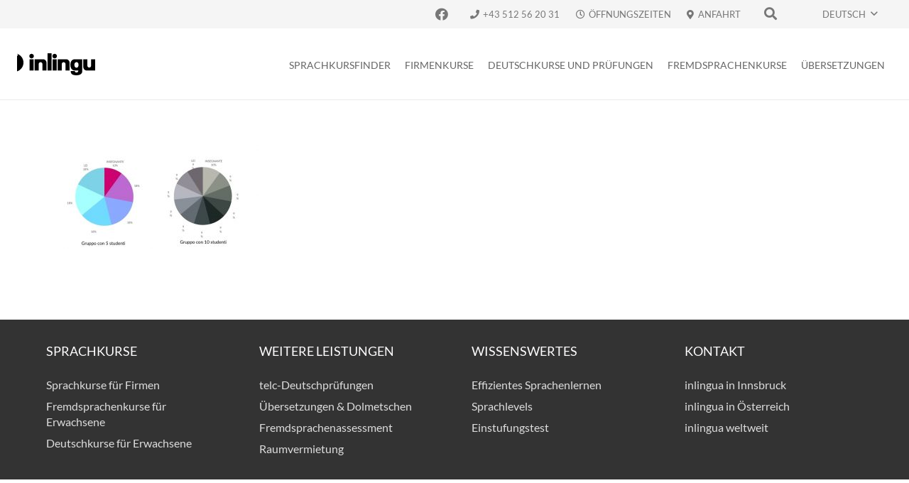

--- FILE ---
content_type: text/html; charset=UTF-8
request_url: https://www.inlingua-tirol.at/evening-german-course-for-professional-use/sprechzeit_it/
body_size: 19597
content:
<!DOCTYPE HTML>
<html lang="de-DE">
<head>
	<meta charset="UTF-8">
	<title>Sprechzeit_IT &#8211; inlingua Tirol</title>
<meta name='robots' content='max-image-preview:large' />
	<style>img:is([sizes="auto" i], [sizes^="auto," i]) { contain-intrinsic-size: 3000px 1500px }</style>
	<link rel="alternate" hreflang="de" href="https://www.inlingua-tirol.at/deutsch-im-beruf-abendkurs/sprechzeit_it-2/" />
<link rel="alternate" hreflang="en" href="https://www.inlingua-tirol.at/evening-german-course-for-professional-use/sprechzeit_it/?lang=en" />
<link rel="alternate" hreflang="it" href="https://www.inlingua-tirol.at/corso-di-tedesco-per-uso-professionale/sprechzeit_it-2/?lang=it" />
<link rel="alternate" hreflang="x-default" href="https://www.inlingua-tirol.at/deutsch-im-beruf-abendkurs/sprechzeit_it-2/" />

<link rel="alternate" type="application/rss+xml" title="inlingua Tirol &raquo; Feed" href="https://www.inlingua-tirol.at/feed/" />
<link rel="alternate" type="application/rss+xml" title="inlingua Tirol &raquo; Kommentar-Feed" href="https://www.inlingua-tirol.at/comments/feed/" />
<link rel="canonical" href="https://www.inlingua-tirol.at/evening-german-course-for-professional-use/sprechzeit_it" />
<meta name="viewport" content="width=device-width, initial-scale=1">
<meta name="theme-color" content="#f5f5f5">
<meta property="og:title" content="Sprechzeit_IT &#8211; inlingua Tirol">
<meta property="og:url" content="https://www.inlingua-tirol.at/evening-german-course-for-professional-use/sprechzeit_it">
<meta property="og:locale" content="de_DE">
<meta property="og:site_name" content="inlingua Tirol">
<meta property="og:type" content="website">
<meta property="og:locale:alternate" content="en_US">
<meta property="og:locale:alternate" content="it_IT">
<script>
window._wpemojiSettings = {"baseUrl":"https:\/\/s.w.org\/images\/core\/emoji\/16.0.1\/72x72\/","ext":".png","svgUrl":"https:\/\/s.w.org\/images\/core\/emoji\/16.0.1\/svg\/","svgExt":".svg","source":{"concatemoji":"https:\/\/www.inlingua-tirol.at\/wp-includes\/js\/wp-emoji-release.min.js?ver=6.8.3"}};
/*! This file is auto-generated */
!function(s,n){var o,i,e;function c(e){try{var t={supportTests:e,timestamp:(new Date).valueOf()};sessionStorage.setItem(o,JSON.stringify(t))}catch(e){}}function p(e,t,n){e.clearRect(0,0,e.canvas.width,e.canvas.height),e.fillText(t,0,0);var t=new Uint32Array(e.getImageData(0,0,e.canvas.width,e.canvas.height).data),a=(e.clearRect(0,0,e.canvas.width,e.canvas.height),e.fillText(n,0,0),new Uint32Array(e.getImageData(0,0,e.canvas.width,e.canvas.height).data));return t.every(function(e,t){return e===a[t]})}function u(e,t){e.clearRect(0,0,e.canvas.width,e.canvas.height),e.fillText(t,0,0);for(var n=e.getImageData(16,16,1,1),a=0;a<n.data.length;a++)if(0!==n.data[a])return!1;return!0}function f(e,t,n,a){switch(t){case"flag":return n(e,"\ud83c\udff3\ufe0f\u200d\u26a7\ufe0f","\ud83c\udff3\ufe0f\u200b\u26a7\ufe0f")?!1:!n(e,"\ud83c\udde8\ud83c\uddf6","\ud83c\udde8\u200b\ud83c\uddf6")&&!n(e,"\ud83c\udff4\udb40\udc67\udb40\udc62\udb40\udc65\udb40\udc6e\udb40\udc67\udb40\udc7f","\ud83c\udff4\u200b\udb40\udc67\u200b\udb40\udc62\u200b\udb40\udc65\u200b\udb40\udc6e\u200b\udb40\udc67\u200b\udb40\udc7f");case"emoji":return!a(e,"\ud83e\udedf")}return!1}function g(e,t,n,a){var r="undefined"!=typeof WorkerGlobalScope&&self instanceof WorkerGlobalScope?new OffscreenCanvas(300,150):s.createElement("canvas"),o=r.getContext("2d",{willReadFrequently:!0}),i=(o.textBaseline="top",o.font="600 32px Arial",{});return e.forEach(function(e){i[e]=t(o,e,n,a)}),i}function t(e){var t=s.createElement("script");t.src=e,t.defer=!0,s.head.appendChild(t)}"undefined"!=typeof Promise&&(o="wpEmojiSettingsSupports",i=["flag","emoji"],n.supports={everything:!0,everythingExceptFlag:!0},e=new Promise(function(e){s.addEventListener("DOMContentLoaded",e,{once:!0})}),new Promise(function(t){var n=function(){try{var e=JSON.parse(sessionStorage.getItem(o));if("object"==typeof e&&"number"==typeof e.timestamp&&(new Date).valueOf()<e.timestamp+604800&&"object"==typeof e.supportTests)return e.supportTests}catch(e){}return null}();if(!n){if("undefined"!=typeof Worker&&"undefined"!=typeof OffscreenCanvas&&"undefined"!=typeof URL&&URL.createObjectURL&&"undefined"!=typeof Blob)try{var e="postMessage("+g.toString()+"("+[JSON.stringify(i),f.toString(),p.toString(),u.toString()].join(",")+"));",a=new Blob([e],{type:"text/javascript"}),r=new Worker(URL.createObjectURL(a),{name:"wpTestEmojiSupports"});return void(r.onmessage=function(e){c(n=e.data),r.terminate(),t(n)})}catch(e){}c(n=g(i,f,p,u))}t(n)}).then(function(e){for(var t in e)n.supports[t]=e[t],n.supports.everything=n.supports.everything&&n.supports[t],"flag"!==t&&(n.supports.everythingExceptFlag=n.supports.everythingExceptFlag&&n.supports[t]);n.supports.everythingExceptFlag=n.supports.everythingExceptFlag&&!n.supports.flag,n.DOMReady=!1,n.readyCallback=function(){n.DOMReady=!0}}).then(function(){return e}).then(function(){var e;n.supports.everything||(n.readyCallback(),(e=n.source||{}).concatemoji?t(e.concatemoji):e.wpemoji&&e.twemoji&&(t(e.twemoji),t(e.wpemoji)))}))}((window,document),window._wpemojiSettings);
</script>
<link rel='stylesheet' id='vc_extensions_cqbundle_adminicon-css' href='https://www.inlingua-tirol.at/wp-content/plugins/vc-extensions-bundle/css/admin_icon.css?ver=6.8.3' media='all' />
<style id='wp-emoji-styles-inline-css'>

	img.wp-smiley, img.emoji {
		display: inline !important;
		border: none !important;
		box-shadow: none !important;
		height: 1em !important;
		width: 1em !important;
		margin: 0 0.07em !important;
		vertical-align: -0.1em !important;
		background: none !important;
		padding: 0 !important;
	}
</style>
<link rel='stylesheet' id='contact-form-7-css' href='https://www.inlingua-tirol.at/wp-content/plugins/contact-form-7/includes/css/styles.css?ver=6.1.4' media='all' />
<link rel='stylesheet' id='pn_courselist_css-css' href='https://www.inlingua-tirol.at/wp-content/plugins/pn-courselist/assets/pn-courselist.css?ver=1.1' media='all' />
<link rel='stylesheet' id='wpsm_ac-font-awesome-front-css' href='https://www.inlingua-tirol.at/wp-content/plugins/responsive-accordion-and-collapse/css/font-awesome/css/font-awesome.min.css?ver=6.8.3' media='all' />
<link rel='stylesheet' id='wpsm_ac_bootstrap-front-css' href='https://www.inlingua-tirol.at/wp-content/plugins/responsive-accordion-and-collapse/css/bootstrap-front.css?ver=6.8.3' media='all' />
<link rel='stylesheet' id='us-fonts-css' href='//www.inlingua-tirol.at/wp-content/uploads/omgf/us-fonts/us-fonts.css?ver=1661186569' media='all' />
<link rel='stylesheet' id='tablepress-default-css' href='https://www.inlingua-tirol.at/wp-content/plugins/tablepress/css/build/default.css?ver=3.2.6' media='all' />
<link rel='stylesheet' id='us-style-css' href='https://www.inlingua-tirol.at/wp-content/themes/Impreza/css/style.min.css?ver=8.39.2' media='all' />
<script></script><link rel="https://api.w.org/" href="https://www.inlingua-tirol.at/wp-json/" /><link rel="alternate" title="JSON" type="application/json" href="https://www.inlingua-tirol.at/wp-json/wp/v2/media/4298" /><link rel="EditURI" type="application/rsd+xml" title="RSD" href="https://www.inlingua-tirol.at/xmlrpc.php?rsd" />
<meta name="generator" content="WordPress 6.8.3" />
<link rel='shortlink' href='https://www.inlingua-tirol.at/?p=4298' />
<link rel="alternate" title="oEmbed (JSON)" type="application/json+oembed" href="https://www.inlingua-tirol.at/wp-json/oembed/1.0/embed?url=https%3A%2F%2Fwww.inlingua-tirol.at%2Fdeutsch-im-beruf-abendkurs%2Fsprechzeit_it-2%2F" />
<link rel="alternate" title="oEmbed (XML)" type="text/xml+oembed" href="https://www.inlingua-tirol.at/wp-json/oembed/1.0/embed?url=https%3A%2F%2Fwww.inlingua-tirol.at%2Fdeutsch-im-beruf-abendkurs%2Fsprechzeit_it-2%2F&#038;format=xml" />
<meta name="generator" content="WPML ver:4.8.6 stt:1,3,27;" />
<!-- Analytics by WP Statistics - https://wp-statistics.com -->
		<script id="us_add_no_touch">
			if ( ! /Android|webOS|iPhone|iPad|iPod|BlackBerry|IEMobile|Opera Mini/i.test( navigator.userAgent ) ) {
				document.documentElement.classList.add( "no-touch" );
			}
		</script>
				<script id="us_color_scheme_switch_class">
			if ( document.cookie.includes( "us_color_scheme_switch_is_on=true" ) ) {
				document.documentElement.classList.add( "us-color-scheme-on" );
			}
		</script>
		<meta name="generator" content="Powered by WPBakery Page Builder - drag and drop page builder for WordPress."/>
<link rel="icon" href="https://www.inlingua-tirol.at/wp-content/uploads/2017/05/inlingua-favicon-150x150.png" sizes="32x32" />
<link rel="icon" href="https://www.inlingua-tirol.at/wp-content/uploads/2017/05/inlingua-favicon-300x300.png" sizes="192x192" />
<link rel="apple-touch-icon" href="https://www.inlingua-tirol.at/wp-content/uploads/2017/05/inlingua-favicon-300x300.png" />
<meta name="msapplication-TileImage" content="https://www.inlingua-tirol.at/wp-content/uploads/2017/05/inlingua-favicon-300x300.png" />
		<style id="wp-custom-css">
			.wp-block-button a,.wp-block-file a {
	background-color:rgb(37,160,219);
	color:rgb(255,255,255);
	border-radius:0;
	padding:10px 20px;
	text-decoration:none !important;
	cursor:pointer;
	display:inline-block;
	margin-bottom:.5em;
}

.wp-block-button a:hover,.wp-block-button a:focus,.wp-block-button a:active,.wp-block-file a:hover,.wp-block-file a:focus,.wp-block-file a:active {
	background-color:rgb(58,102,174);
	color:rgb(255,255,255) !important;
	text-decoration:none !important;
}		</style>
		<noscript><style> .wpb_animate_when_almost_visible { opacity: 1; }</style></noscript>		<style id="us-icon-fonts">@font-face{font-display:block;font-style:normal;font-family:"fontawesome";font-weight:900;src:url("https://www.inlingua-tirol.at/wp-content/themes/Impreza/fonts/fa-solid-900.woff2?ver=8.39.2") format("woff2")}.fas{font-family:"fontawesome";font-weight:900}@font-face{font-display:block;font-style:normal;font-family:"fontawesome";font-weight:400;src:url("https://www.inlingua-tirol.at/wp-content/themes/Impreza/fonts/fa-regular-400.woff2?ver=8.39.2") format("woff2")}.far{font-family:"fontawesome";font-weight:400}@font-face{font-display:block;font-style:normal;font-family:"fontawesome";font-weight:300;src:url("https://www.inlingua-tirol.at/wp-content/themes/Impreza/fonts/fa-light-300.woff2?ver=8.39.2") format("woff2")}.fal{font-family:"fontawesome";font-weight:300}@font-face{font-display:block;font-style:normal;font-family:"Font Awesome 5 Duotone";font-weight:900;src:url("https://www.inlingua-tirol.at/wp-content/themes/Impreza/fonts/fa-duotone-900.woff2?ver=8.39.2") format("woff2")}.fad{font-family:"Font Awesome 5 Duotone";font-weight:900}.fad{position:relative}.fad:before{position:absolute}.fad:after{opacity:0.4}@font-face{font-display:block;font-style:normal;font-family:"Font Awesome 5 Brands";font-weight:400;src:url("https://www.inlingua-tirol.at/wp-content/themes/Impreza/fonts/fa-brands-400.woff2?ver=8.39.2") format("woff2")}.fab{font-family:"Font Awesome 5 Brands";font-weight:400}@font-face{font-display:block;font-style:normal;font-family:"Material Icons";font-weight:400;src:url("https://www.inlingua-tirol.at/wp-content/themes/Impreza/fonts/material-icons.woff2?ver=8.39.2") format("woff2")}.material-icons{font-family:"Material Icons";font-weight:400}</style>
				<style id="us-theme-options-css">:root{--color-header-middle-bg:#ffffff;--color-header-middle-bg-grad:#ffffff;--color-header-middle-text:#666666;--color-header-middle-text-hover:#1b98e0;--color-header-transparent-bg:transparent;--color-header-transparent-bg-grad:transparent;--color-header-transparent-text:#ffffff;--color-header-transparent-text-hover:#ffffff;--color-chrome-toolbar:#f5f5f5;--color-header-top-bg:#f5f5f5;--color-header-top-bg-grad:#f5f5f5;--color-header-top-text:#777777;--color-header-top-text-hover:#1b98e0;--color-header-top-transparent-bg:rgba(0,0,0,0.2);--color-header-top-transparent-bg-grad:rgba(0,0,0,0.2);--color-header-top-transparent-text:rgba(255,255,255,0.66);--color-header-top-transparent-text-hover:#fff;--color-content-bg:#ffffff;--color-content-bg-grad:#ffffff;--color-content-bg-alt:#f2f2f2;--color-content-bg-alt-grad:#f2f2f2;--color-content-border:#e8e8e8;--color-content-heading:#555555;--color-content-heading-grad:#555555;--color-content-text:#666666;--color-content-link:#1b98e0;--color-content-link-hover:#447490;--color-content-primary:#1b98e0;--color-content-primary-grad:#1b98e0;--color-content-secondary:#447490;--color-content-secondary-grad:#447490;--color-content-faded:#999999;--color-content-overlay:rgba(0,0,0,0.75);--color-content-overlay-grad:rgba(0,0,0,0.75);--color-alt-content-bg:#f2f2f2;--color-alt-content-bg-grad:#f2f2f2;--color-alt-content-bg-alt:#ffffff;--color-alt-content-bg-alt-grad:#ffffff;--color-alt-content-border:#dddddd;--color-alt-content-heading:#444444;--color-alt-content-heading-grad:#444444;--color-alt-content-text:#666666;--color-alt-content-link:#1b98e0;--color-alt-content-link-hover:#447490;--color-alt-content-primary:#1b98e0;--color-alt-content-primary-grad:#1b98e0;--color-alt-content-secondary:#447490;--color-alt-content-secondary-grad:#447490;--color-alt-content-faded:#999999;--color-alt-content-overlay:#e95095;--color-alt-content-overlay-grad:linear-gradient(135deg,#e95095,rgba(233,80,149,0.75));--color-footer-bg:#ffffff;--color-footer-bg-grad:#ffffff;--color-footer-bg-alt:#f2f2f2;--color-footer-bg-alt-grad:#f2f2f2;--color-footer-border:#e8e8e8;--color-footer-text:#999999;--color-footer-link:#666666;--color-footer-link-hover:#1b98e0;--color-subfooter-bg:#333333;--color-subfooter-bg-grad:#333333;--color-subfooter-bg-alt:#292929;--color-subfooter-bg-alt-grad:#292929;--color-subfooter-border:#444444;--color-subfooter-text:#aaaaaa;--color-subfooter-link:#dddddd;--color-subfooter-link-hover:#1b98e0;--color-content-primary-faded:rgba(27,152,224,0.15);--box-shadow:0 5px 15px rgba(0,0,0,.15);--box-shadow-up:0 -5px 15px rgba(0,0,0,.15);--site-canvas-width:1600px;--site-content-width:1150px;--site-sidebar-width:28.01;--text-block-margin-bottom:1.5rem;--focus-outline-width:2px}:root{--font-family:Lato,sans-serif;--font-size:16px;--line-height:24px;--font-weight:400;--bold-font-weight:700;--h1-font-family:"Roboto Slab";--h1-font-size:40px;--h1-line-height:1.4;--h1-font-weight:400;--h1-bold-font-weight:500;--h1-text-transform:none;--h1-font-style:normal;--h1-letter-spacing:0em;--h1-margin-bottom:1.5rem;--h2-font-family:var(--h1-font-family);--h2-font-size:40px;--h2-line-height:1.4;--h2-font-weight:var(--h1-font-weight);--h2-bold-font-weight:var(--h1-bold-font-weight);--h2-text-transform:var(--h1-text-transform);--h2-font-style:var(--h1-font-style);--h2-letter-spacing:0em;--h2-margin-bottom:1.5rem;--h3-font-family:var(--h1-font-family);--h3-font-size:35px;--h3-line-height:1.4;--h3-font-weight:var(--h1-font-weight);--h3-bold-font-weight:var(--h1-bold-font-weight);--h3-text-transform:var(--h1-text-transform);--h3-font-style:var(--h1-font-style);--h3-letter-spacing:0em;--h3-margin-bottom:1.5rem;--h4-font-family:var(--h1-font-family);--h4-font-size:22px;--h4-line-height:1.4;--h4-font-weight:var(--h1-font-weight);--h4-bold-font-weight:var(--h1-bold-font-weight);--h4-text-transform:var(--h1-text-transform);--h4-font-style:var(--h1-font-style);--h4-letter-spacing:0em;--h4-margin-bottom:1.5rem;--h5-font-family:var(--h1-font-family);--h5-font-size:20px;--h5-line-height:1.4;--h5-font-weight:var(--h1-font-weight);--h5-bold-font-weight:var(--h1-bold-font-weight);--h5-text-transform:var(--h1-text-transform);--h5-font-style:var(--h1-font-style);--h5-letter-spacing:0em;--h5-margin-bottom:1.5rem;--h6-font-family:var(--h1-font-family);--h6-font-size:18px;--h6-line-height:1.4;--h6-font-weight:var(--h1-font-weight);--h6-bold-font-weight:var(--h1-bold-font-weight);--h6-text-transform:var(--h1-text-transform);--h6-font-style:var(--h1-font-style);--h6-letter-spacing:0em;--h6-margin-bottom:1.5rem}@media (max-width:600px){:root{--h1-font-size:30px;--h2-font-size:30px;--h3-font-size:30px;--h4-font-size:20px;--h5-font-size:18px;--h6-font-size:16px}}h1{font-family:var(--h1-font-family,inherit);font-weight:var(--h1-font-weight,inherit);font-size:var(--h1-font-size,inherit);font-style:var(--h1-font-style,inherit);line-height:var(--h1-line-height,1.4);letter-spacing:var(--h1-letter-spacing,inherit);text-transform:var(--h1-text-transform,inherit);margin-bottom:var(--h1-margin-bottom,1.5rem)}h1>strong{font-weight:var(--h1-bold-font-weight,bold)}h2{font-family:var(--h2-font-family,inherit);font-weight:var(--h2-font-weight,inherit);font-size:var(--h2-font-size,inherit);font-style:var(--h2-font-style,inherit);line-height:var(--h2-line-height,1.4);letter-spacing:var(--h2-letter-spacing,inherit);text-transform:var(--h2-text-transform,inherit);margin-bottom:var(--h2-margin-bottom,1.5rem)}h2>strong{font-weight:var(--h2-bold-font-weight,bold)}h3{font-family:var(--h3-font-family,inherit);font-weight:var(--h3-font-weight,inherit);font-size:var(--h3-font-size,inherit);font-style:var(--h3-font-style,inherit);line-height:var(--h3-line-height,1.4);letter-spacing:var(--h3-letter-spacing,inherit);text-transform:var(--h3-text-transform,inherit);margin-bottom:var(--h3-margin-bottom,1.5rem)}h3>strong{font-weight:var(--h3-bold-font-weight,bold)}h4{font-family:var(--h4-font-family,inherit);font-weight:var(--h4-font-weight,inherit);font-size:var(--h4-font-size,inherit);font-style:var(--h4-font-style,inherit);line-height:var(--h4-line-height,1.4);letter-spacing:var(--h4-letter-spacing,inherit);text-transform:var(--h4-text-transform,inherit);margin-bottom:var(--h4-margin-bottom,1.5rem)}h4>strong{font-weight:var(--h4-bold-font-weight,bold)}h5{font-family:var(--h5-font-family,inherit);font-weight:var(--h5-font-weight,inherit);font-size:var(--h5-font-size,inherit);font-style:var(--h5-font-style,inherit);line-height:var(--h5-line-height,1.4);letter-spacing:var(--h5-letter-spacing,inherit);text-transform:var(--h5-text-transform,inherit);margin-bottom:var(--h5-margin-bottom,1.5rem)}h5>strong{font-weight:var(--h5-bold-font-weight,bold)}h6{font-family:var(--h6-font-family,inherit);font-weight:var(--h6-font-weight,inherit);font-size:var(--h6-font-size,inherit);font-style:var(--h6-font-style,inherit);line-height:var(--h6-line-height,1.4);letter-spacing:var(--h6-letter-spacing,inherit);text-transform:var(--h6-text-transform,inherit);margin-bottom:var(--h6-margin-bottom,1.5rem)}h6>strong{font-weight:var(--h6-bold-font-weight,bold)}body{background:#eeeeee}@media (max-width:1230px){.l-main .aligncenter{max-width:calc(100vw - 5rem)}}@media (min-width:1381px){body.usb_preview .hide_on_default{opacity:0.25!important}.vc_hidden-lg,body:not(.usb_preview) .hide_on_default{display:none!important}.default_align_left{text-align:left;justify-content:flex-start}.default_align_right{text-align:right;justify-content:flex-end}.default_align_center{text-align:center;justify-content:center}.w-hwrapper.default_align_center>*{margin-left:calc( var(--hwrapper-gap,1.2rem) / 2 );margin-right:calc( var(--hwrapper-gap,1.2rem) / 2 )}.default_align_justify{justify-content:space-between}.w-hwrapper>.default_align_justify,.default_align_justify>.w-btn{width:100%}*:not(.w-hwrapper)>.w-btn-wrapper:not([class*="default_align_none"]):not(.align_none){display:block;margin-inline-end:0}}@media (min-width:1025px) and (max-width:1380px){body.usb_preview .hide_on_laptops{opacity:0.25!important}.vc_hidden-md,body:not(.usb_preview) .hide_on_laptops{display:none!important}.laptops_align_left{text-align:left;justify-content:flex-start}.laptops_align_right{text-align:right;justify-content:flex-end}.laptops_align_center{text-align:center;justify-content:center}.w-hwrapper.laptops_align_center>*{margin-left:calc( var(--hwrapper-gap,1.2rem) / 2 );margin-right:calc( var(--hwrapper-gap,1.2rem) / 2 )}.laptops_align_justify{justify-content:space-between}.w-hwrapper>.laptops_align_justify,.laptops_align_justify>.w-btn{width:100%}*:not(.w-hwrapper)>.w-btn-wrapper:not([class*="laptops_align_none"]):not(.align_none){display:block;margin-inline-end:0}.g-cols.via_grid[style*="--laptops-columns-gap"]{gap:var(--laptops-columns-gap,3rem)}}@media (min-width:601px) and (max-width:1024px){body.usb_preview .hide_on_tablets{opacity:0.25!important}.vc_hidden-sm,body:not(.usb_preview) .hide_on_tablets{display:none!important}.tablets_align_left{text-align:left;justify-content:flex-start}.tablets_align_right{text-align:right;justify-content:flex-end}.tablets_align_center{text-align:center;justify-content:center}.w-hwrapper.tablets_align_center>*{margin-left:calc( var(--hwrapper-gap,1.2rem) / 2 );margin-right:calc( var(--hwrapper-gap,1.2rem) / 2 )}.tablets_align_justify{justify-content:space-between}.w-hwrapper>.tablets_align_justify,.tablets_align_justify>.w-btn{width:100%}*:not(.w-hwrapper)>.w-btn-wrapper:not([class*="tablets_align_none"]):not(.align_none){display:block;margin-inline-end:0}.g-cols.via_grid[style*="--tablets-columns-gap"]{gap:var(--tablets-columns-gap,3rem)}}@media (max-width:600px){body.usb_preview .hide_on_mobiles{opacity:0.25!important}.vc_hidden-xs,body:not(.usb_preview) .hide_on_mobiles{display:none!important}.mobiles_align_left{text-align:left;justify-content:flex-start}.mobiles_align_right{text-align:right;justify-content:flex-end}.mobiles_align_center{text-align:center;justify-content:center}.w-hwrapper.mobiles_align_center>*{margin-left:calc( var(--hwrapper-gap,1.2rem) / 2 );margin-right:calc( var(--hwrapper-gap,1.2rem) / 2 )}.mobiles_align_justify{justify-content:space-between}.w-hwrapper>.mobiles_align_justify,.mobiles_align_justify>.w-btn{width:100%}.w-hwrapper.stack_on_mobiles{display:block}.w-hwrapper.stack_on_mobiles>:not(script){display:block;margin:0 0 var(--hwrapper-gap,1.2rem)}.w-hwrapper.stack_on_mobiles>:last-child{margin-bottom:0}*:not(.w-hwrapper)>.w-btn-wrapper:not([class*="mobiles_align_none"]):not(.align_none){display:block;margin-inline-end:0}.g-cols.via_grid[style*="--mobiles-columns-gap"]{gap:var(--mobiles-columns-gap,1.5rem)}}@media (max-width:600px){.g-cols.type_default>div[class*="vc_col-xs-"]{margin-top:1rem;margin-bottom:1rem}.g-cols>div:not([class*="vc_col-xs-"]){width:100%;margin:0 0 1.5rem}.g-cols.reversed>div:last-of-type{order:-1}.g-cols.type_boxes>div,.g-cols.reversed>div:first-child,.g-cols:not(.reversed)>div:last-child,.g-cols>div.has_bg_color{margin-bottom:0}.vc_col-xs-1{width:8.3333%}.vc_col-xs-2{width:16.6666%}.vc_col-xs-1\/5{width:20%}.vc_col-xs-3{width:25%}.vc_col-xs-4{width:33.3333%}.vc_col-xs-2\/5{width:40%}.vc_col-xs-5{width:41.6666%}.vc_col-xs-6{width:50%}.vc_col-xs-7{width:58.3333%}.vc_col-xs-3\/5{width:60%}.vc_col-xs-8{width:66.6666%}.vc_col-xs-9{width:75%}.vc_col-xs-4\/5{width:80%}.vc_col-xs-10{width:83.3333%}.vc_col-xs-11{width:91.6666%}.vc_col-xs-12{width:100%}.vc_col-xs-offset-0{margin-left:0}.vc_col-xs-offset-1{margin-left:8.3333%}.vc_col-xs-offset-2{margin-left:16.6666%}.vc_col-xs-offset-1\/5{margin-left:20%}.vc_col-xs-offset-3{margin-left:25%}.vc_col-xs-offset-4{margin-left:33.3333%}.vc_col-xs-offset-2\/5{margin-left:40%}.vc_col-xs-offset-5{margin-left:41.6666%}.vc_col-xs-offset-6{margin-left:50%}.vc_col-xs-offset-7{margin-left:58.3333%}.vc_col-xs-offset-3\/5{margin-left:60%}.vc_col-xs-offset-8{margin-left:66.6666%}.vc_col-xs-offset-9{margin-left:75%}.vc_col-xs-offset-4\/5{margin-left:80%}.vc_col-xs-offset-10{margin-left:83.3333%}.vc_col-xs-offset-11{margin-left:91.6666%}.vc_col-xs-offset-12{margin-left:100%}}@media (min-width:601px){.vc_col-sm-1{width:8.3333%}.vc_col-sm-2{width:16.6666%}.vc_col-sm-1\/5{width:20%}.vc_col-sm-3{width:25%}.vc_col-sm-4{width:33.3333%}.vc_col-sm-2\/5{width:40%}.vc_col-sm-5{width:41.6666%}.vc_col-sm-6{width:50%}.vc_col-sm-7{width:58.3333%}.vc_col-sm-3\/5{width:60%}.vc_col-sm-8{width:66.6666%}.vc_col-sm-9{width:75%}.vc_col-sm-4\/5{width:80%}.vc_col-sm-10{width:83.3333%}.vc_col-sm-11{width:91.6666%}.vc_col-sm-12{width:100%}.vc_col-sm-offset-0{margin-left:0}.vc_col-sm-offset-1{margin-left:8.3333%}.vc_col-sm-offset-2{margin-left:16.6666%}.vc_col-sm-offset-1\/5{margin-left:20%}.vc_col-sm-offset-3{margin-left:25%}.vc_col-sm-offset-4{margin-left:33.3333%}.vc_col-sm-offset-2\/5{margin-left:40%}.vc_col-sm-offset-5{margin-left:41.6666%}.vc_col-sm-offset-6{margin-left:50%}.vc_col-sm-offset-7{margin-left:58.3333%}.vc_col-sm-offset-3\/5{margin-left:60%}.vc_col-sm-offset-8{margin-left:66.6666%}.vc_col-sm-offset-9{margin-left:75%}.vc_col-sm-offset-4\/5{margin-left:80%}.vc_col-sm-offset-10{margin-left:83.3333%}.vc_col-sm-offset-11{margin-left:91.6666%}.vc_col-sm-offset-12{margin-left:100%}}@media (min-width:1025px){.vc_col-md-1{width:8.3333%}.vc_col-md-2{width:16.6666%}.vc_col-md-1\/5{width:20%}.vc_col-md-3{width:25%}.vc_col-md-4{width:33.3333%}.vc_col-md-2\/5{width:40%}.vc_col-md-5{width:41.6666%}.vc_col-md-6{width:50%}.vc_col-md-7{width:58.3333%}.vc_col-md-3\/5{width:60%}.vc_col-md-8{width:66.6666%}.vc_col-md-9{width:75%}.vc_col-md-4\/5{width:80%}.vc_col-md-10{width:83.3333%}.vc_col-md-11{width:91.6666%}.vc_col-md-12{width:100%}.vc_col-md-offset-0{margin-left:0}.vc_col-md-offset-1{margin-left:8.3333%}.vc_col-md-offset-2{margin-left:16.6666%}.vc_col-md-offset-1\/5{margin-left:20%}.vc_col-md-offset-3{margin-left:25%}.vc_col-md-offset-4{margin-left:33.3333%}.vc_col-md-offset-2\/5{margin-left:40%}.vc_col-md-offset-5{margin-left:41.6666%}.vc_col-md-offset-6{margin-left:50%}.vc_col-md-offset-7{margin-left:58.3333%}.vc_col-md-offset-3\/5{margin-left:60%}.vc_col-md-offset-8{margin-left:66.6666%}.vc_col-md-offset-9{margin-left:75%}.vc_col-md-offset-4\/5{margin-left:80%}.vc_col-md-offset-10{margin-left:83.3333%}.vc_col-md-offset-11{margin-left:91.6666%}.vc_col-md-offset-12{margin-left:100%}}@media (min-width:1381px){.vc_col-lg-1{width:8.3333%}.vc_col-lg-2{width:16.6666%}.vc_col-lg-1\/5{width:20%}.vc_col-lg-3{width:25%}.vc_col-lg-4{width:33.3333%}.vc_col-lg-2\/5{width:40%}.vc_col-lg-5{width:41.6666%}.vc_col-lg-6{width:50%}.vc_col-lg-7{width:58.3333%}.vc_col-lg-3\/5{width:60%}.vc_col-lg-8{width:66.6666%}.vc_col-lg-9{width:75%}.vc_col-lg-4\/5{width:80%}.vc_col-lg-10{width:83.3333%}.vc_col-lg-11{width:91.6666%}.vc_col-lg-12{width:100%}.vc_col-lg-offset-0{margin-left:0}.vc_col-lg-offset-1{margin-left:8.3333%}.vc_col-lg-offset-2{margin-left:16.6666%}.vc_col-lg-offset-1\/5{margin-left:20%}.vc_col-lg-offset-3{margin-left:25%}.vc_col-lg-offset-4{margin-left:33.3333%}.vc_col-lg-offset-2\/5{margin-left:40%}.vc_col-lg-offset-5{margin-left:41.6666%}.vc_col-lg-offset-6{margin-left:50%}.vc_col-lg-offset-7{margin-left:58.3333%}.vc_col-lg-offset-3\/5{margin-left:60%}.vc_col-lg-offset-8{margin-left:66.6666%}.vc_col-lg-offset-9{margin-left:75%}.vc_col-lg-offset-4\/5{margin-left:80%}.vc_col-lg-offset-10{margin-left:83.3333%}.vc_col-lg-offset-11{margin-left:91.6666%}.vc_col-lg-offset-12{margin-left:100%}}@media (min-width:601px) and (max-width:1024px){.g-cols.via_flex.type_default>div[class*="vc_col-md-"],.g-cols.via_flex.type_default>div[class*="vc_col-lg-"]{margin-top:1rem;margin-bottom:1rem}}@media (min-width:1025px) and (max-width:1380px){.g-cols.via_flex.type_default>div[class*="vc_col-lg-"]{margin-top:1rem;margin-bottom:1rem}}div[class|="vc_col"].stretched{container-type:inline-size}@container (width >= calc(100cqw - 2rem)) and (min-width:calc(768px - 2rem)){.g-cols.via_flex.type_default>div[class|="vc_col"].stretched>.vc_column-inner{margin:-1rem}}@media (max-width:767px){.l-canvas{overflow:hidden}.g-cols.stacking_default.reversed>div:last-of-type{order:-1}.g-cols.stacking_default.via_flex>div:not([class*="vc_col-xs"]){width:100%;margin:0 0 1.5rem}.g-cols.stacking_default.via_grid.mobiles-cols_1{grid-template-columns:100%}.g-cols.stacking_default.via_flex.type_boxes>div,.g-cols.stacking_default.via_flex.reversed>div:first-child,.g-cols.stacking_default.via_flex:not(.reversed)>div:last-child,.g-cols.stacking_default.via_flex>div.has_bg_color{margin-bottom:0}.g-cols.stacking_default.via_flex.type_default>.wpb_column.stretched{margin-left:-1rem;margin-right:-1rem}.g-cols.stacking_default.via_grid.mobiles-cols_1>.wpb_column.stretched,.g-cols.stacking_default.via_flex.type_boxes>.wpb_column.stretched{margin-left:-2.5rem;margin-right:-2.5rem;width:auto}.vc_column-inner.type_sticky>.wpb_wrapper,.vc_column_container.type_sticky>.vc_column-inner{top:0!important}}@media (min-width:768px){body:not(.rtl) .l-section.for_sidebar.at_left>div>.l-sidebar,.rtl .l-section.for_sidebar.at_right>div>.l-sidebar{order:-1}.vc_column_container.type_sticky>.vc_column-inner,.vc_column-inner.type_sticky>.wpb_wrapper{position:-webkit-sticky;position:sticky}.l-section.type_sticky{position:-webkit-sticky;position:sticky;top:0;z-index:11;transition:top 0.3s cubic-bezier(.78,.13,.15,.86) 0.1s}.header_hor .l-header.post_fixed.sticky_auto_hide{z-index:12}.admin-bar .l-section.type_sticky{top:32px}.l-section.type_sticky>.l-section-h{transition:padding-top 0.3s}.header_hor .l-header.pos_fixed:not(.down)~.l-main .l-section.type_sticky:not(:first-of-type){top:var(--header-sticky-height)}.admin-bar.header_hor .l-header.pos_fixed:not(.down)~.l-main .l-section.type_sticky:not(:first-of-type){top:calc( var(--header-sticky-height) + 32px )}.header_hor .l-header.pos_fixed.sticky:not(.down)~.l-main .l-section.type_sticky:first-of-type>.l-section-h{padding-top:var(--header-sticky-height)}.header_hor.headerinpos_bottom .l-header.pos_fixed.sticky:not(.down)~.l-main .l-section.type_sticky:first-of-type>.l-section-h{padding-bottom:var(--header-sticky-height)!important}}@media screen and (min-width:1230px){.g-cols.via_flex.type_default>.wpb_column.stretched:first-of-type{margin-inline-start:min( calc( var(--site-content-width) / 2 + 0px / 2 + 1.5rem - 50vw),-1rem )}.g-cols.via_flex.type_default>.wpb_column.stretched:last-of-type{margin-inline-end:min( calc( var(--site-content-width) / 2 + 0px / 2 + 1.5rem - 50vw),-1rem )}.l-main .alignfull, .w-separator.width_screen,.g-cols.via_grid>.wpb_column.stretched:first-of-type,.g-cols.via_flex.type_boxes>.wpb_column.stretched:first-of-type{margin-inline-start:min( calc( var(--site-content-width) / 2 + 0px / 2 - 50vw ),-2.5rem )}.l-main .alignfull, .w-separator.width_screen,.g-cols.via_grid>.wpb_column.stretched:last-of-type,.g-cols.via_flex.type_boxes>.wpb_column.stretched:last-of-type{margin-inline-end:min( calc( var(--site-content-width) / 2 + 0px / 2 - 50vw ),-2.5rem )}}@media (max-width:600px){.w-form-row.for_submit[style*=btn-size-mobiles] .w-btn{font-size:var(--btn-size-mobiles)!important}}:focus-visible,input[type=checkbox]:focus-visible + i,input[type=checkbox]:focus-visible~.w-color-switch-box,.w-nav-arrow:focus-visible::before,.woocommerce-mini-cart-item:has(:focus-visible),.w-filter-item-value.w-btn:has(:focus-visible){outline-width:var(--focus-outline-width,2px );outline-style:solid;outline-offset:2px;outline-color:var(--color-content-primary)}.w-toplink,.w-header-show{background:rgba(0,0,0,0.3)}.no-touch .w-toplink.active:hover,.no-touch .w-header-show:hover{background:var(--color-content-primary-grad)}button[type=submit]:not(.w-btn),input[type=submit]:not(.w-btn),.us-nav-style_1>*,.navstyle_1>.owl-nav button,.us-btn-style_1{font-family:var(--font-family);font-style:normal;text-transform:none;font-size:inherit;line-height:1.2!important;font-weight:700;letter-spacing:0em;padding:0.8em 1.8em;transition-duration:.3s;border-radius:0.3em;transition-timing-function:ease;--btn-height:calc(1.2em + 2 * 0.8em);background:#e95095;border-color:transparent;border-image:none;color:#fff!important}button[type=submit]:not(.w-btn):before,input[type=submit]:not(.w-btn),.us-nav-style_1>*:before,.navstyle_1>.owl-nav button:before,.us-btn-style_1:before{border-width:2px}.no-touch button[type=submit]:not(.w-btn):hover,.no-touch input[type=submit]:not(.w-btn):hover,.w-filter-item-value.us-btn-style_1:has(input:checked),.us-nav-style_1>span.current,.no-touch .us-nav-style_1>a:hover,.no-touch .navstyle_1>.owl-nav button:hover,.no-touch .us-btn-style_1:hover{background:#7049ba;border-color:transparent;border-image:none;color:#fff!important}.us-nav-style_2>*,.navstyle_2>.owl-nav button,.us-btn-style_2{font-family:var(--font-family);font-style:normal;text-transform:none;font-size:inherit;line-height:1.2!important;font-weight:700;letter-spacing:0em;padding:0.8em 1.8em;transition-duration:.3s;border-radius:0.3em;transition-timing-function:ease;--btn-height:calc(1.2em + 2 * 0.8em);background:#e8e8e8;border-color:transparent;border-image:none;color:#333!important}.us-nav-style_2>*:before,.navstyle_2>.owl-nav button:before,.us-btn-style_2:before{border-width:2px}.w-filter-item-value.us-btn-style_2:has(input:checked),.us-nav-style_2>span.current,.no-touch .us-nav-style_2>a:hover,.no-touch .navstyle_2>.owl-nav button:hover,.no-touch .us-btn-style_2:hover{background:#7049ba;border-color:transparent;border-image:none;color:#fff!important}.us-nav-style_3>*,.navstyle_3>.owl-nav button,.us-btn-style_3{font-family:var(--font-family);font-style:normal;text-transform:uppercase;font-size:inherit;line-height:1.2!important;font-weight:400;letter-spacing:0em;padding:0.8em 1.8em;transition-duration:.3s;border-radius:0em;transition-timing-function:ease;--btn-height:calc(1.2em + 2 * 0.8em);background:#1b98e0;border-color:transparent;border-image:none;color:#ffffff!important}.us-nav-style_3>*:before,.navstyle_3>.owl-nav button:before,.us-btn-style_3:before{border-width:2px}.w-filter-item-value.us-btn-style_3:has(input:checked),.us-nav-style_3>span.current,.no-touch .us-nav-style_3>a:hover,.no-touch .navstyle_3>.owl-nav button:hover,.no-touch .us-btn-style_3:hover{background:#447490;border-color:transparent;border-image:none;color:#ffffff!important}.us-btn-style_3{overflow:hidden;position:relative;-webkit-transform:translateZ(0)}.us-btn-style_3>*{position:relative;z-index:1}.no-touch .us-btn-style_3:hover{background:#1b98e0}.us-btn-style_3::after{content:"";position:absolute;transition-duration:inherit;transition-timing-function:inherit;top:0;left:0;right:0;height:0;border-radius:inherit;transition-property:height;background:#447490}.w-filter-item-value.us-btn-style_3:has(input:checked)::after,.no-touch .us-btn-style_3:hover::after{height:100%}.us-nav-style_4>*,.navstyle_4>.owl-nav button,.us-btn-style_4{font-family:var(--font-family);font-style:normal;text-transform:uppercase;font-size:inherit;line-height:1.2!important;font-weight:400;letter-spacing:0em;padding:0.8em 1.8em;transition-duration:.3s;border-radius:0em;transition-timing-function:ease;--btn-height:calc(1.2em + 2 * 0.8em);background:#e8e8e8;border-color:transparent;border-image:none;color:#666666!important}.us-nav-style_4>*:before,.navstyle_4>.owl-nav button:before,.us-btn-style_4:before{border-width:2px}.w-filter-item-value.us-btn-style_4:has(input:checked),.us-nav-style_4>span.current,.no-touch .us-nav-style_4>a:hover,.no-touch .navstyle_4>.owl-nav button:hover,.no-touch .us-btn-style_4:hover{background:rgba(0,0,0,0.05);border-color:transparent;border-image:none;color:#666666!important}.us-btn-style_4{overflow:hidden;position:relative;-webkit-transform:translateZ(0)}.us-btn-style_4>*{position:relative;z-index:1}.no-touch .us-btn-style_4:hover{background:#e8e8e8}.us-btn-style_4::after{content:"";position:absolute;transition-duration:inherit;transition-timing-function:inherit;top:0;left:0;right:0;height:0;border-radius:inherit;transition-property:height;background:rgba(0,0,0,0.05)}.w-filter-item-value.us-btn-style_4:has(input:checked)::after,.no-touch .us-btn-style_4:hover::after{height:100%}.us-nav-style_5>*,.navstyle_5>.owl-nav button,.us-btn-style_5{font-family:var(--font-family);font-style:normal;text-transform:uppercase;font-size:inherit;line-height:1.2!important;font-weight:400;letter-spacing:0em;padding:0.8em 1.8em;transition-duration:.3s;border-radius:0em;transition-timing-function:ease;--btn-height:calc(1.2em + 2 * 0.8em);background:transparent;border-color:#e8e8e8;border-image:none;color:#666666!important}.us-nav-style_5>*:before,.navstyle_5>.owl-nav button:before,.us-btn-style_5:before{border-width:2px}.w-filter-item-value.us-btn-style_5:has(input:checked),.us-nav-style_5>span.current,.no-touch .us-nav-style_5>a:hover,.no-touch .navstyle_5>.owl-nav button:hover,.no-touch .us-btn-style_5:hover{background:#e8e8e8;border-color:#e8e8e8;border-image:none;color:#666666!important}.us-btn-style_5{overflow:hidden;position:relative;-webkit-transform:translateZ(0)}.us-btn-style_5>*{position:relative;z-index:1}.no-touch .us-btn-style_5:hover{background:transparent}.us-btn-style_5::after{content:"";position:absolute;transition-duration:inherit;transition-timing-function:inherit;top:0;left:0;right:0;height:0;border-radius:inherit;transition-property:height;background:#e8e8e8}.w-filter-item-value.us-btn-style_5:has(input:checked)::after,.no-touch .us-btn-style_5:hover::after{height:100%}:root{--inputs-font-family:inherit;--inputs-font-size:1rem;--inputs-font-weight:400;--inputs-letter-spacing:0em;--inputs-text-transform:none;--inputs-height:2.8rem;--inputs-padding:0.8rem;--inputs-checkbox-size:1.5em;--inputs-border-width:0px;--inputs-border-radius:0rem;--inputs-background:var(--color-content-bg-alt);--inputs-border-color:var(--color-content-border);--inputs-text-color:var(--color-content-text);--inputs-box-shadow:0px 1px 0px 0px rgba(0,0,0,0.08) inset;--inputs-focus-background:var(--color-content-bg-alt);--inputs-focus-border-color:var(--color-content-border);--inputs-focus-text-color:var(--color-content-text);--inputs-focus-box-shadow:0px 0px 0px 2px var(--color-content-primary)}.color_alternate input:not([type=submit]),.color_alternate textarea,.color_alternate select,.color_alternate .move_label .w-form-row-label{background:var(--color-alt-content-bg-alt-grad)}.color_footer-top input:not([type=submit]),.color_footer-top textarea,.color_footer-top select,.color_footer-top .w-form-row.move_label .w-form-row-label{background:var(--color-subfooter-bg-alt-grad)}.color_footer-bottom input:not([type=submit]),.color_footer-bottom textarea,.color_footer-bottom select,.color_footer-bottom .w-form-row.move_label .w-form-row-label{background:var(--color-footer-bg-alt-grad)}.color_alternate input:not([type=submit]),.color_alternate textarea,.color_alternate select{border-color:var(--color-alt-content-border)}.color_footer-top input:not([type=submit]),.color_footer-top textarea,.color_footer-top select{border-color:var(--color-subfooter-border)}.color_footer-bottom input:not([type=submit]),.color_footer-bottom textarea,.color_footer-bottom select{border-color:var(--color-footer-border)}.color_alternate input:not([type=submit]),.color_alternate textarea,.color_alternate select,.color_alternate .w-form-row-field>i,.color_alternate .w-form-row-field:after,.color_alternate .widget_search form:after,.color_footer-top input:not([type=submit]),.color_footer-top textarea,.color_footer-top select,.color_footer-top .w-form-row-field>i,.color_footer-top .w-form-row-field:after,.color_footer-top .widget_search form:after,.color_footer-bottom input:not([type=submit]),.color_footer-bottom textarea,.color_footer-bottom select,.color_footer-bottom .w-form-row-field>i,.color_footer-bottom .w-form-row-field:after,.color_footer-bottom .widget_search form:after{color:inherit}.leaflet-default-icon-path{background-image:url(https://www.inlingua-tirol.at/wp-content/themes/Impreza/common/css/vendor/images/marker-icon.png)}</style>
				<style id="us-current-header-css"> .l-subheader.at_top,.l-subheader.at_top .w-dropdown-list,.l-subheader.at_top .type_mobile .w-nav-list.level_1{background:var(--color-header-top-bg);color:var(--color-header-top-text)}.no-touch .l-subheader.at_top a:hover,.no-touch .l-header.bg_transparent .l-subheader.at_top .w-dropdown.opened a:hover{color:var(--color-header-top-text-hover)}.l-header.bg_transparent:not(.sticky) .l-subheader.at_top{background:var(--color-header-top-transparent-bg);color:var(--color-header-top-transparent-text)}.no-touch .l-header.bg_transparent:not(.sticky) .at_top .w-cart-link:hover,.no-touch .l-header.bg_transparent:not(.sticky) .at_top .w-text a:hover,.no-touch .l-header.bg_transparent:not(.sticky) .at_top .w-html a:hover,.no-touch .l-header.bg_transparent:not(.sticky) .at_top .w-nav>a:hover,.no-touch .l-header.bg_transparent:not(.sticky) .at_top .w-menu a:hover,.no-touch .l-header.bg_transparent:not(.sticky) .at_top .w-search>a:hover,.no-touch .l-header.bg_transparent:not(.sticky) .at_top .w-socials.shape_none.color_text a:hover,.no-touch .l-header.bg_transparent:not(.sticky) .at_top .w-socials.shape_none.color_link a:hover,.no-touch .l-header.bg_transparent:not(.sticky) .at_top .w-dropdown a:hover,.no-touch .l-header.bg_transparent:not(.sticky) .at_top .type_desktop .menu-item.level_1.opened>a,.no-touch .l-header.bg_transparent:not(.sticky) .at_top .type_desktop .menu-item.level_1:hover>a{color:var(--color-header-transparent-text-hover)}.l-subheader.at_middle,.l-subheader.at_middle .w-dropdown-list,.l-subheader.at_middle .type_mobile .w-nav-list.level_1{background:var(--color-header-middle-bg);color:var(--color-header-middle-text)}.no-touch .l-subheader.at_middle a:hover,.no-touch .l-header.bg_transparent .l-subheader.at_middle .w-dropdown.opened a:hover{color:var(--color-header-middle-text-hover)}.l-header.bg_transparent:not(.sticky) .l-subheader.at_middle{background:var(--color-header-transparent-bg);color:var(--color-header-transparent-text)}.no-touch .l-header.bg_transparent:not(.sticky) .at_middle .w-cart-link:hover,.no-touch .l-header.bg_transparent:not(.sticky) .at_middle .w-text a:hover,.no-touch .l-header.bg_transparent:not(.sticky) .at_middle .w-html a:hover,.no-touch .l-header.bg_transparent:not(.sticky) .at_middle .w-nav>a:hover,.no-touch .l-header.bg_transparent:not(.sticky) .at_middle .w-menu a:hover,.no-touch .l-header.bg_transparent:not(.sticky) .at_middle .w-search>a:hover,.no-touch .l-header.bg_transparent:not(.sticky) .at_middle .w-socials.shape_none.color_text a:hover,.no-touch .l-header.bg_transparent:not(.sticky) .at_middle .w-socials.shape_none.color_link a:hover,.no-touch .l-header.bg_transparent:not(.sticky) .at_middle .w-dropdown a:hover,.no-touch .l-header.bg_transparent:not(.sticky) .at_middle .type_desktop .menu-item.level_1.opened>a,.no-touch .l-header.bg_transparent:not(.sticky) .at_middle .type_desktop .menu-item.level_1:hover>a{color:var(--color-header-transparent-text-hover)}.header_ver .l-header{background:var(--color-header-middle-bg);color:var(--color-header-middle-text)}@media (min-width:902px){.hidden_for_default{display:none!important}.l-subheader.at_bottom{display:none}.l-header{position:relative;z-index:111;width:100%}.l-subheader{margin:0 auto}.l-subheader.width_full{padding-left:1.5rem;padding-right:1.5rem}.l-subheader-h{display:flex;align-items:center;position:relative;margin:0 auto;max-width:var(--site-content-width,1200px);height:inherit}.w-header-show{display:none}.l-header.pos_fixed{position:fixed;left:0}.l-header.pos_fixed:not(.notransition) .l-subheader{transition-property:transform,background,box-shadow,line-height,height;transition-duration:.3s;transition-timing-function:cubic-bezier(.78,.13,.15,.86)}.headerinpos_bottom.sticky_first_section .l-header.pos_fixed{position:fixed!important}.header_hor .l-header.sticky_auto_hide{transition:transform .3s cubic-bezier(.78,.13,.15,.86) .1s}.header_hor .l-header.sticky_auto_hide.down{transform:translateY(-110%)}.l-header.bg_transparent:not(.sticky) .l-subheader{box-shadow:none!important;background:none}.l-header.bg_transparent~.l-main .l-section.width_full.height_auto:first-of-type>.l-section-h{padding-top:0!important;padding-bottom:0!important}.l-header.pos_static.bg_transparent{position:absolute;left:0}.l-subheader.width_full .l-subheader-h{max-width:none!important}.l-header.shadow_thin .l-subheader.at_middle,.l-header.shadow_thin .l-subheader.at_bottom{box-shadow:0 1px 0 rgba(0,0,0,0.08)}.l-header.shadow_wide .l-subheader.at_middle,.l-header.shadow_wide .l-subheader.at_bottom{box-shadow:0 3px 5px -1px rgba(0,0,0,0.1),0 2px 1px -1px rgba(0,0,0,0.05)}.header_hor .l-subheader-cell>.w-cart{margin-left:0;margin-right:0}:root{--header-height:140px;--header-sticky-height:100px}.l-header:before{content:'140'}.l-header.sticky:before{content:'100'}.l-subheader.at_top{line-height:40px;height:40px;overflow:visible}.l-header.sticky .l-subheader.at_top{line-height:0px;height:0px;overflow:hidden}.l-subheader.at_middle{line-height:100px;height:100px;overflow:visible}.l-header.sticky .l-subheader.at_middle{line-height:100px;height:100px;overflow:visible}.l-subheader.at_bottom{line-height:50px;height:50px;overflow:visible}.l-header.sticky .l-subheader.at_bottom{line-height:50px;height:50px;overflow:visible}.headerinpos_above .l-header.pos_fixed{overflow:hidden;transition:transform 0.3s;transform:translate3d(0,-100%,0)}.headerinpos_above .l-header.pos_fixed.sticky{overflow:visible;transform:none}.headerinpos_above .l-header.pos_fixed~.l-section>.l-section-h,.headerinpos_above .l-header.pos_fixed~.l-main .l-section:first-of-type>.l-section-h{padding-top:0!important}.headerinpos_below .l-header.pos_fixed:not(.sticky){position:absolute;top:100%}.headerinpos_below .l-header.pos_fixed~.l-main>.l-section:first-of-type>.l-section-h{padding-top:0!important}.headerinpos_below .l-header.pos_fixed~.l-main .l-section.full_height:nth-of-type(2){min-height:100vh}.headerinpos_below .l-header.pos_fixed~.l-main>.l-section:nth-of-type(2)>.l-section-h{padding-top:var(--header-height)}.headerinpos_bottom .l-header.pos_fixed:not(.sticky){position:absolute;top:100vh}.headerinpos_bottom .l-header.pos_fixed~.l-main>.l-section:first-of-type>.l-section-h{padding-top:0!important}.headerinpos_bottom .l-header.pos_fixed~.l-main>.l-section:first-of-type>.l-section-h{padding-bottom:var(--header-height)}.headerinpos_bottom .l-header.pos_fixed.bg_transparent~.l-main .l-section.valign_center:not(.height_auto):first-of-type>.l-section-h{top:calc( var(--header-height) / 2 )}.headerinpos_bottom .l-header.pos_fixed:not(.sticky) .w-cart-dropdown,.headerinpos_bottom .l-header.pos_fixed:not(.sticky) .w-nav.type_desktop .w-nav-list.level_2{bottom:100%;transform-origin:0 100%}.headerinpos_bottom .l-header.pos_fixed:not(.sticky) .w-nav.type_mobile.m_layout_dropdown .w-nav-list.level_1{top:auto;bottom:100%;box-shadow:var(--box-shadow-up)}.headerinpos_bottom .l-header.pos_fixed:not(.sticky) .w-nav.type_desktop .w-nav-list.level_3,.headerinpos_bottom .l-header.pos_fixed:not(.sticky) .w-nav.type_desktop .w-nav-list.level_4{top:auto;bottom:0;transform-origin:0 100%}.headerinpos_bottom .l-header.pos_fixed:not(.sticky) .w-dropdown-list{top:auto;bottom:-0.4em;padding-top:0.4em;padding-bottom:2.4em}.admin-bar .l-header.pos_static.bg_solid~.l-main .l-section.full_height:first-of-type{min-height:calc( 100vh - var(--header-height) - 32px )}.admin-bar .l-header.pos_fixed:not(.sticky_auto_hide)~.l-main .l-section.full_height:not(:first-of-type){min-height:calc( 100vh - var(--header-sticky-height) - 32px )}.admin-bar.headerinpos_below .l-header.pos_fixed~.l-main .l-section.full_height:nth-of-type(2){min-height:calc(100vh - 32px)}}@media (min-width:1025px) and (max-width:901px){.hidden_for_laptops{display:none!important}.l-subheader.at_bottom{display:none}.l-header{position:relative;z-index:111;width:100%}.l-subheader{margin:0 auto}.l-subheader.width_full{padding-left:1.5rem;padding-right:1.5rem}.l-subheader-h{display:flex;align-items:center;position:relative;margin:0 auto;max-width:var(--site-content-width,1200px);height:inherit}.w-header-show{display:none}.l-header.pos_fixed{position:fixed;left:0}.l-header.pos_fixed:not(.notransition) .l-subheader{transition-property:transform,background,box-shadow,line-height,height;transition-duration:.3s;transition-timing-function:cubic-bezier(.78,.13,.15,.86)}.headerinpos_bottom.sticky_first_section .l-header.pos_fixed{position:fixed!important}.header_hor .l-header.sticky_auto_hide{transition:transform .3s cubic-bezier(.78,.13,.15,.86) .1s}.header_hor .l-header.sticky_auto_hide.down{transform:translateY(-110%)}.l-header.bg_transparent:not(.sticky) .l-subheader{box-shadow:none!important;background:none}.l-header.bg_transparent~.l-main .l-section.width_full.height_auto:first-of-type>.l-section-h{padding-top:0!important;padding-bottom:0!important}.l-header.pos_static.bg_transparent{position:absolute;left:0}.l-subheader.width_full .l-subheader-h{max-width:none!important}.l-header.shadow_thin .l-subheader.at_middle,.l-header.shadow_thin .l-subheader.at_bottom{box-shadow:0 1px 0 rgba(0,0,0,0.08)}.l-header.shadow_wide .l-subheader.at_middle,.l-header.shadow_wide .l-subheader.at_bottom{box-shadow:0 3px 5px -1px rgba(0,0,0,0.1),0 2px 1px -1px rgba(0,0,0,0.05)}.header_hor .l-subheader-cell>.w-cart{margin-left:0;margin-right:0}:root{--header-height:140px;--header-sticky-height:100px}.l-header:before{content:'140'}.l-header.sticky:before{content:'100'}.l-subheader.at_top{line-height:40px;height:40px;overflow:visible}.l-header.sticky .l-subheader.at_top{line-height:0px;height:0px;overflow:hidden}.l-subheader.at_middle{line-height:100px;height:100px;overflow:visible}.l-header.sticky .l-subheader.at_middle{line-height:100px;height:100px;overflow:visible}.l-subheader.at_bottom{line-height:50px;height:50px;overflow:visible}.l-header.sticky .l-subheader.at_bottom{line-height:50px;height:50px;overflow:visible}.headerinpos_above .l-header.pos_fixed{overflow:hidden;transition:transform 0.3s;transform:translate3d(0,-100%,0)}.headerinpos_above .l-header.pos_fixed.sticky{overflow:visible;transform:none}.headerinpos_above .l-header.pos_fixed~.l-section>.l-section-h,.headerinpos_above .l-header.pos_fixed~.l-main .l-section:first-of-type>.l-section-h{padding-top:0!important}.headerinpos_below .l-header.pos_fixed:not(.sticky){position:absolute;top:100%}.headerinpos_below .l-header.pos_fixed~.l-main>.l-section:first-of-type>.l-section-h{padding-top:0!important}.headerinpos_below .l-header.pos_fixed~.l-main .l-section.full_height:nth-of-type(2){min-height:100vh}.headerinpos_below .l-header.pos_fixed~.l-main>.l-section:nth-of-type(2)>.l-section-h{padding-top:var(--header-height)}.headerinpos_bottom .l-header.pos_fixed:not(.sticky){position:absolute;top:100vh}.headerinpos_bottom .l-header.pos_fixed~.l-main>.l-section:first-of-type>.l-section-h{padding-top:0!important}.headerinpos_bottom .l-header.pos_fixed~.l-main>.l-section:first-of-type>.l-section-h{padding-bottom:var(--header-height)}.headerinpos_bottom .l-header.pos_fixed.bg_transparent~.l-main .l-section.valign_center:not(.height_auto):first-of-type>.l-section-h{top:calc( var(--header-height) / 2 )}.headerinpos_bottom .l-header.pos_fixed:not(.sticky) .w-cart-dropdown,.headerinpos_bottom .l-header.pos_fixed:not(.sticky) .w-nav.type_desktop .w-nav-list.level_2{bottom:100%;transform-origin:0 100%}.headerinpos_bottom .l-header.pos_fixed:not(.sticky) .w-nav.type_mobile.m_layout_dropdown .w-nav-list.level_1{top:auto;bottom:100%;box-shadow:var(--box-shadow-up)}.headerinpos_bottom .l-header.pos_fixed:not(.sticky) .w-nav.type_desktop .w-nav-list.level_3,.headerinpos_bottom .l-header.pos_fixed:not(.sticky) .w-nav.type_desktop .w-nav-list.level_4{top:auto;bottom:0;transform-origin:0 100%}.headerinpos_bottom .l-header.pos_fixed:not(.sticky) .w-dropdown-list{top:auto;bottom:-0.4em;padding-top:0.4em;padding-bottom:2.4em}.admin-bar .l-header.pos_static.bg_solid~.l-main .l-section.full_height:first-of-type{min-height:calc( 100vh - var(--header-height) - 32px )}.admin-bar .l-header.pos_fixed:not(.sticky_auto_hide)~.l-main .l-section.full_height:not(:first-of-type){min-height:calc( 100vh - var(--header-sticky-height) - 32px )}.admin-bar.headerinpos_below .l-header.pos_fixed~.l-main .l-section.full_height:nth-of-type(2){min-height:calc(100vh - 32px)}}@media (min-width:601px) and (max-width:1024px){.hidden_for_tablets{display:none!important}.l-subheader.at_top{display:none}.l-subheader.at_bottom{display:none}.l-header{position:relative;z-index:111;width:100%}.l-subheader{margin:0 auto}.l-subheader.width_full{padding-left:1.5rem;padding-right:1.5rem}.l-subheader-h{display:flex;align-items:center;position:relative;margin:0 auto;max-width:var(--site-content-width,1200px);height:inherit}.w-header-show{display:none}.l-header.pos_fixed{position:fixed;left:0}.l-header.pos_fixed:not(.notransition) .l-subheader{transition-property:transform,background,box-shadow,line-height,height;transition-duration:.3s;transition-timing-function:cubic-bezier(.78,.13,.15,.86)}.headerinpos_bottom.sticky_first_section .l-header.pos_fixed{position:fixed!important}.header_hor .l-header.sticky_auto_hide{transition:transform .3s cubic-bezier(.78,.13,.15,.86) .1s}.header_hor .l-header.sticky_auto_hide.down{transform:translateY(-110%)}.l-header.bg_transparent:not(.sticky) .l-subheader{box-shadow:none!important;background:none}.l-header.bg_transparent~.l-main .l-section.width_full.height_auto:first-of-type>.l-section-h{padding-top:0!important;padding-bottom:0!important}.l-header.pos_static.bg_transparent{position:absolute;left:0}.l-subheader.width_full .l-subheader-h{max-width:none!important}.l-header.shadow_thin .l-subheader.at_middle,.l-header.shadow_thin .l-subheader.at_bottom{box-shadow:0 1px 0 rgba(0,0,0,0.08)}.l-header.shadow_wide .l-subheader.at_middle,.l-header.shadow_wide .l-subheader.at_bottom{box-shadow:0 3px 5px -1px rgba(0,0,0,0.1),0 2px 1px -1px rgba(0,0,0,0.05)}.header_hor .l-subheader-cell>.w-cart{margin-left:0;margin-right:0}:root{--header-height:80px;--header-sticky-height:50px}.l-header:before{content:'80'}.l-header.sticky:before{content:'50'}.l-subheader.at_top{line-height:36px;height:36px;overflow:visible}.l-header.sticky .l-subheader.at_top{line-height:36px;height:36px;overflow:visible}.l-subheader.at_middle{line-height:80px;height:80px;overflow:visible}.l-header.sticky .l-subheader.at_middle{line-height:50px;height:50px;overflow:visible}.l-subheader.at_bottom{line-height:50px;height:50px;overflow:visible}.l-header.sticky .l-subheader.at_bottom{line-height:50px;height:50px;overflow:visible}}@media (max-width:600px){.hidden_for_mobiles{display:none!important}.l-subheader.at_top{display:none}.l-subheader.at_bottom{display:none}.l-header{position:relative;z-index:111;width:100%}.l-subheader{margin:0 auto}.l-subheader.width_full{padding-left:1.5rem;padding-right:1.5rem}.l-subheader-h{display:flex;align-items:center;position:relative;margin:0 auto;max-width:var(--site-content-width,1200px);height:inherit}.w-header-show{display:none}.l-header.pos_fixed{position:fixed;left:0}.l-header.pos_fixed:not(.notransition) .l-subheader{transition-property:transform,background,box-shadow,line-height,height;transition-duration:.3s;transition-timing-function:cubic-bezier(.78,.13,.15,.86)}.headerinpos_bottom.sticky_first_section .l-header.pos_fixed{position:fixed!important}.header_hor .l-header.sticky_auto_hide{transition:transform .3s cubic-bezier(.78,.13,.15,.86) .1s}.header_hor .l-header.sticky_auto_hide.down{transform:translateY(-110%)}.l-header.bg_transparent:not(.sticky) .l-subheader{box-shadow:none!important;background:none}.l-header.bg_transparent~.l-main .l-section.width_full.height_auto:first-of-type>.l-section-h{padding-top:0!important;padding-bottom:0!important}.l-header.pos_static.bg_transparent{position:absolute;left:0}.l-subheader.width_full .l-subheader-h{max-width:none!important}.l-header.shadow_thin .l-subheader.at_middle,.l-header.shadow_thin .l-subheader.at_bottom{box-shadow:0 1px 0 rgba(0,0,0,0.08)}.l-header.shadow_wide .l-subheader.at_middle,.l-header.shadow_wide .l-subheader.at_bottom{box-shadow:0 3px 5px -1px rgba(0,0,0,0.1),0 2px 1px -1px rgba(0,0,0,0.05)}.header_hor .l-subheader-cell>.w-cart{margin-left:0;margin-right:0}:root{--header-height:50px;--header-sticky-height:50px}.l-header:before{content:'50'}.l-header.sticky:before{content:'50'}.l-subheader.at_top{line-height:36px;height:36px;overflow:visible}.l-header.sticky .l-subheader.at_top{line-height:36px;height:36px;overflow:visible}.l-subheader.at_middle{line-height:50px;height:50px;overflow:visible}.l-header.sticky .l-subheader.at_middle{line-height:50px;height:50px;overflow:visible}.l-subheader.at_bottom{line-height:50px;height:50px;overflow:visible}.l-header.sticky .l-subheader.at_bottom{line-height:50px;height:50px;overflow:visible}}@media (min-width:902px){.ush_image_1{height:35px!important}.l-header.sticky .ush_image_1{height:60px!important}}@media (min-width:1025px) and (max-width:901px){.ush_image_1{height:30px!important}.l-header.sticky .ush_image_1{height:30px!important}}@media (min-width:601px) and (max-width:1024px){.ush_image_1{height:30px!important}.l-header.sticky .ush_image_1{height:40px!important}}@media (max-width:600px){.ush_image_1{height:20px!important}.l-header.sticky .ush_image_1{height:30px!important}}@media (min-width:902px){.ush_image_2{height:35px!important}.l-header.sticky .ush_image_2{height:31px!important}}@media (min-width:1025px) and (max-width:901px){.ush_image_2{height:30px!important}.l-header.sticky .ush_image_2{height:30px!important}}@media (min-width:601px) and (max-width:1024px){.ush_image_2{height:30px!important}.l-header.sticky .ush_image_2{height:31px!important}}@media (max-width:600px){.ush_image_2{height:20px!important}.l-header.sticky .ush_image_2{height:31px!important}}.header_hor .ush_menu_1.type_desktop .menu-item.level_1>a:not(.w-btn){padding-left:20px;padding-right:20px}.header_hor .ush_menu_1.type_desktop .menu-item.level_1>a.w-btn{margin-left:20px;margin-right:20px}.header_hor .ush_menu_1.type_desktop.align-edges>.w-nav-list.level_1{margin-left:-20px;margin-right:-20px}.header_ver .ush_menu_1.type_desktop .menu-item.level_1>a:not(.w-btn){padding-top:20px;padding-bottom:20px}.header_ver .ush_menu_1.type_desktop .menu-item.level_1>a.w-btn{margin-top:20px;margin-bottom:20px}.ush_menu_1.type_desktop .menu-item:not(.level_1){font-size:16px}.ush_menu_1.type_mobile .w-nav-anchor.level_1,.ush_menu_1.type_mobile .w-nav-anchor.level_1 + .w-nav-arrow{font-size:15px}.ush_menu_1.type_mobile .w-nav-anchor:not(.level_1),.ush_menu_1.type_mobile .w-nav-anchor:not(.level_1) + .w-nav-arrow{font-size:14px}@media (min-width:902px){.ush_menu_1 .w-nav-icon{--icon-size:20px;--icon-size-int:20}}@media (min-width:1025px) and (max-width:901px){.ush_menu_1 .w-nav-icon{--icon-size:32px;--icon-size-int:32}}@media (min-width:601px) and (max-width:1024px){.ush_menu_1 .w-nav-icon{--icon-size:20px;--icon-size-int:20}}@media (max-width:600px){.ush_menu_1 .w-nav-icon{--icon-size:20px;--icon-size-int:20}}@media screen and (max-width:899px){.w-nav.ush_menu_1>.w-nav-list.level_1{display:none}.ush_menu_1 .w-nav-control{display:flex}}.no-touch .ush_menu_1 .w-nav-item.level_1.opened>a:not(.w-btn),.no-touch .ush_menu_1 .w-nav-item.level_1:hover>a:not(.w-btn){background:#1b98e0;color:#ffffff}.ush_menu_1 .w-nav-item.level_1.current-menu-item>a:not(.w-btn),.ush_menu_1 .w-nav-item.level_1.current-menu-ancestor>a:not(.w-btn),.ush_menu_1 .w-nav-item.level_1.current-page-ancestor>a:not(.w-btn){background:;color:#1b98e0}.l-header.bg_transparent:not(.sticky) .ush_menu_1.type_desktop .w-nav-item.level_1.current-menu-item>a:not(.w-btn),.l-header.bg_transparent:not(.sticky) .ush_menu_1.type_desktop .w-nav-item.level_1.current-menu-ancestor>a:not(.w-btn),.l-header.bg_transparent:not(.sticky) .ush_menu_1.type_desktop .w-nav-item.level_1.current-page-ancestor>a:not(.w-btn){background:transparent;color:#42baff}.ush_menu_1 .w-nav-list:not(.level_1){background:#1b98e0;color:#ffffff}.no-touch .ush_menu_1 .w-nav-item:not(.level_1)>a:focus,.no-touch .ush_menu_1 .w-nav-item:not(.level_1):hover>a{background:#ffffff;color:#1b98e0}.ush_menu_1 .w-nav-item:not(.level_1).current-menu-item>a,.ush_menu_1 .w-nav-item:not(.level_1).current-menu-ancestor>a,.ush_menu_1 .w-nav-item:not(.level_1).current-page-ancestor>a{background:#1487ca;color:#ffffff}@media (min-width:902px){.ush_search_1.layout_simple{max-width:374px}.ush_search_1.layout_modern.active{width:374px}.ush_search_1{font-size:18px}}@media (min-width:1025px) and (max-width:901px){.ush_search_1.layout_simple{max-width:250px}.ush_search_1.layout_modern.active{width:250px}.ush_search_1{font-size:24px}}@media (min-width:601px) and (max-width:1024px){.ush_search_1.layout_simple{max-width:333px}.ush_search_1.layout_modern.active{width:333px}.ush_search_1{font-size:18px}}@media (max-width:600px){.ush_search_1{font-size:18px}}.ush_socials_2 .w-socials-list{margin:-0px}.ush_socials_2 .w-socials-item{padding:0px}.ush_image_1{height:60px!important}.ush_menu_1{font-family:Lato!important;font-size:16px!important}.ush_text_2{font-size:13px!important}.ush_text_3{font-size:13px!important}.ush_text_4{font-size:13px!important}.ush_dropdown_1{margin-right:21px!important;font-size:13px!important}.ush_image_2{margin-top:30px!important;margin-bottom:30px!important;height:31px!important}.ush_search_1{width:374!important}.ush_socials_2{font-size:18px!important}@media (min-width:601px) and (max-width:1024px){.ush_image_1{height:40px!important}.ush_text_2{font-size:13px!important}.ush_text_3{font-size:13px!important}.ush_text_4{font-size:13px!important}.ush_dropdown_1{font-size:13px!important}.ush_image_2{height:31px!important}.ush_socials_2{font-size:18px!important}}@media (max-width:600px){.ush_image_1{height:30px!important}.ush_text_2{font-size:13px!important}.ush_text_3{font-size:13px!important}.ush_text_4{font-size:13px!important}.ush_dropdown_1{font-size:13px!important}.ush_image_2{height:31px!important}.ush_socials_2{font-size:18px!important}}</style>
				<style id="us-custom-css">.wp-block-uagb-columns .has-content-bg-color a{color:#fff;text-decoration:none}.wp-block-uagb-columns .uagb-column__inner-wrap{position:static;text-align:center}.wp-block-uagb-columns .has-content-bg-color a::after{position:absolute;top:0;right:0;bottom:0;left:0;z-index:1;pointer-events:auto;content:"";background-color:rgba(0,0,0,0)}.home-header-text{max-width:960px}.w-search-open::after{ font-family:"Lato",sans-serif;font-size:14px}.w-search-open::before{font-size:0.7rem}.w-search-open{margin-top:-1px}header{text-transform:uppercase}.ush_text_1{text-transform:none;font-weight:700}.ush_text_1 a.w-text-value:hover{color:#333333!important}label{text-transform:uppercase;line-height:3.5em;margin-left:-10px}select{background-color:#ffffff}input[type="submit"]{margin:50px 5px 5px 5px;border-radius:0px;font-weight:400}.ubtn-normal{padding-left:0px}span.cq-sidebyside-divider{margin-top:-150px!important}.arrow-image-right{margin-left:18px}.arrow-image-left{margin-left:-30px}.cq-sidebyside-container.cq-sidebyside-leftright .cq-sidebyside-content{text-align:left!important}.cq-sidebyside-link{text-decoration:none!important}.cq-sidebyside-title{padding-left:25px!important}.cq-sidebyside-text{padding:0px 50px 0px 50px!important}.w-search-open::after{ font-family:"Lato",sans-serif;font-size:14px}.l-main a{text-decoration:underline}.l-footer .widget_nav_menu ul li{padding-left:0px;font-size:16px}#footer .color_footer-top{background-color:#333}.color_footer-bottom a{color:#cccccc}.l-footer .widget_nav_menu .menu-item::before{display:none}.widgettitle{font-family:"Lato",sans-serif;font-size:18px;text-transform:uppercase}td{padding:3px 0px 3px 0px;border:none}.nolink{pointer-events:none;cursor:default}.w-socials-list{margin:0 -1em}.w-socials-item-link-hover{background-color:transparent!important;background:none!important}h4.cq-sidebyside-title{width:100%!important}div.cq-sidebyside-paragraphy{padding-left:10%!important}.first-sidebyside div.cq-sidebyside-paragraphy{padding-left:15%!important}.Inli-side-side .side-side-left .g-cols>.vc_col-sm-12>.vc_column-inner>.wpb_wrapper{display:-webkit-box;display:-ms-flexbox;display:flex}.Inli-side-side .l-main a{text-decoration:none}.Inli-side-side .l-section{padding-left:0px!important;padding-right:0px!important}.Inli-side-side .w-image img{width:100%}.Inli-side-side .vc_col-sm-6 .vc_column-inner{overflow:hidden}.home .g-cols.type_default.vc_column-gap-5,.home .g-cols.type_default,.page-id-761 .g-cols.type_default.vc_column-gap-5,.page-id-761 .g-cols.type_default,.page-id-734 .g-cols.type_default.vc_column-gap-5,.page-id-734 .g-cols.type_default{margin:0}.home .g-cols.type_default.vc_column-gap-5 >.vc_column_container,.page-id-761 .g-cols.type_default.vc_column-gap-5 >.vc_column_container,.page-id-734 .g-cols.type_default.vc_column-gap-5 >.vc_column_container{padding:0}.home main>section:first-child .w-image.align_right,.page-id-761 main>section:first-child .w-image.align_right,.page-id-734 main>section:first-child .w-image.align_right{margin-left:0}@media (max-width:600px){.Inli-side-side .l-section{padding-left:0px!important;padding-right:0px!important}.Inli-side-side .wpb_row.height_medium .l-section-h.i-cf .wpb_text_column{ margin:0px}.Inli-side-side .vc_col-sm-3{display:flex;justify-content:center;flex-direction:column}}@media only screen and (max-width:767px){.Inli-side-side .wpb_row.height_medium .l-section-h.i-cf .wpb_text_column{ margin:0px}.Inli-side-side .w-image img{width:100%}}@media only screen and (max-width:900px){.Inli-side-side .side-side-left .vc_col-sm-6:nth-child(2) .wpb_wrapper .vc_col-sm-6:nth-child(1){float:right!important}.side-side-right .vc_col-sm-6:nth-child(1){}.Inli-side-side .side-side-right .vc_col-sm-6:nth-child(2) .wpb_wrapper .vc_col-sm-6:nth-child(1){float:right!important}.side-side-right .vc_col-sm-6 .vc_col-sm-6:nth-child(1){float:left!important}}@media only screen and (min-device-width:768px) and (max-device-width:1024px) and (orientation:portrait){.Inli-side-side .side-side-left .vc_col-sm-6:nth-child(2) .wpb_wrapper .vc_col-sm-6:nth-child(1){float:right!important}.side-side-right .vc_col-sm-6:nth-child(1){float:left!important}.Inli-side-side .side-side-right .vc_col-sm-6:nth-child(2) .wpb_wrapper .vc_col-sm-6:nth-child(1){float:right!important}.Inli-side-side .side-side-left,.Inli-side-side .side-side-right{padding-left:0px!important;padding-right:0px!important}.Inli-side-side .w-image-h img{width:100%}}@media (min-width:600px){.Inli-side-side .side-side-left .g-cols .vc_col-sm-6 .wpb_wrapper .vc_col-sm-6,.Inli-side-side .side-side-right .g-cols .vc_col-sm-6 .wpb_wrapper .vc_col-sm-6,.Inli-side-side .side-side-left .g-cols .vc_col-sm-12 .wpb_wrapper .vc_col-sm-6{width:50%}}@media (max-width:660px){.Inli-side-side .vc_col-sm-6{width:100%!important}.Inli-side-side .side-side-left .g-cols>.vc_col-sm-12>.vc_column-inner>.wpb_wrapper{display:block}}.Inli-side-side .side-side-left,.Inli-side-side .side-side-right{padding-left:0px!important;padding-right:0px!important;width:100%}.Inli-side-side .side-side-left .vc_col-sm-6 .vc_column-inner .wpb_wrapper .wpb_text_column,.Inli-side-side .side-side-right .vc_col-sm-6 .vc_column-inner .wpb_wrapper .wpb_text_column{position:relative}.Inli-side-side .side-side-left .vc_col-sm-6 .vc_column-inner .wpb_wrapper .wpb_text_column .wpb_wrapper,.Inli-side-side .side-side-right .vc_col-sm-6 .vc_column-inner .wpb_wrapper .wpb_text_column .wpb_wrapper{position:absolute;top:50%;width:80%;transform:translateY(-50%);-ms-transform:translateY(-50%);-webkit-transform:translateY(-50%)}.Inli-side-side-separator-none:after{display:none}.Inli-side-side .vc_col-sm-6 .vc_column-inner .wpb_wrapper .wpb_text_column .inl-center .wpb_wrapper{position:absolute;top:50%;width:80%;transform:translateY(-50%);-ms-transform:translateY(-50%);-webkit-transform:translateY(-50%)}.Inli-side-side .vc_col-sm-6 .vc_column-inner .wpb_wrapper .wpb_text_column .inl-bottom .wpb_wrapper{position:absolute;bottom:50px;width:100%;transform:initial;top:unset}}@media only screen and (min-width:901px) and (max-width:1400px){.header_hor .ush_menu_1.type_desktop .w-nav-list.level_1>.menu-item>a{padding:0 10px;font-size:13px}.w-nav.type_desktop:not(.height_full){line-height:initial}}@media only screen and (min-width:1025px) and (max-width:1440px){.ush_image_2 img{max-width:110px}.header_hor .ush_text_1{font-size:17px}.header_hor .ush_text_1 .w-text-value{}.ush_text_1{margin-bottom:0px!important}.header_hor .ush_menu_1.type_desktop .w-nav-list.level_1>.menu-item>a{padding:0 10px;font-size:14px}.header_hor .l-subheader-cell.at_left>*{margin-right:10px}.header_hor .w-nav.type_desktop>.w-nav-list{padding-top:4px}}@media (min-width:901px) and (max-width:1024px){.Inli-side-side .vc_col-sm-6 .vc_column-inner .wpb_wrapper .wpb_text_column .inl-bottom .wpb_wrapper{width:100%}.wpb_row.height_medium .l-section-h.i-cf .wpb_text_column{margin:0 25px}.header_hor .ush_image_2{margin-top:30px!important;margin-bottom:30px!important}.header_hor .ush_image_2{margin-right:10px}.header_hor .l-subheader-cell.at_left>*{margin-right:10px}.header_hor .ush_text_1{margin-right:20px}.header_hor .ush_text_1 .w-text-value{vertical-align:baseline;font-size:15px}.header_hor .ush_menu_1.type_desktop .w-nav-list.level_1>.menu-item>a{padding:0 8px;font-size:12px}.ush_image_2 img{max-width:110px}.ush_text_1{margin-bottom:13px!important}.header_hor .w-nav.type_desktop>.w-nav-list{padding-top:6px}}@media only screen and (max-width:900px) and (min-width:660px){.Inli-side-side .side-side-left .g-cols>.vc_col-sm-6:nth-child(2) .triangle-right.left:after{top:35px;left:-34px;bottom:auto;border-width:0px 34px 34px 0px;right:unset}.Inli-side-side .side-side-right .g-cols>.vc_col-sm-6:nth-child(1) .triangle-right.right:after{top:35px;left:unset;bottom:auto;border-width:0px 0px 34px 32px;right:-32px}.g-cols>div:not([class*=" vc_col-"]){float:left}}@media (max-width:660px){.triangle-right.left:after{top:auto;left:20px;bottom:-34px;border-width:0px 0px 34px 32px;right:unset}.triangle-right.right:after{top:auto;right:20px;left:unset;bottom:-29px;border-width:0px 29px 29px 0px}}.side-side-right .g-cols>.vc_col-sm-12 .vc_col-sm-6:first-child{float:right!important}.triangle-right{position:relative}.triangle-right.left:after{top:35px;left:auto;bottom:auto;border-width:0px 0px 34px 32px;right:-30px}.triangle-right.right:after{top:35px;right:0px;left:-27px;bottom:auto;border-width:0px 29px 29px 0px}.triangle-right:after{content:"";position:absolute;bottom:-20px;left:50px;border-width:20px 0 0 20px;border-style:solid;border-color:transparent #fff;border-right-color:inherit;border-left-color:inherit;display:block;width:0;z-index:99}@media only screen and (max-width:900px) and (min-width:660px){.Inli-side-side .side-side-left .g-cols>.vc_col-sm-6:nth-child(2) .triangle-right.left:after{top:35px;left:-32px;bottom:auto;border-width:0px 34px 34px 0px;right:auto}.Inli-side-side .side-side-right .g-cols>.vc_col-sm-6:nth-child(1) .triangle-right.right:after{top:35px;left:auto;bottom:auto;border-width:0px 0px 34px 32px;right:-30px}.g-cols>div:not([class*=" vc_col-"]){float:left}}@media (max-width:660px){.triangle-right.left:after{top:auto;left:20px;bottom:-32px;border-width:0px 0px 34px 32px;right:auto}.triangle-right.right:after{top:auto;right:20px;left:auto;bottom:-27px;border-width:0px 29px 29px 0px}}.l-footer{font-size:0.9rem;line-height:1.5rem}.align-center{text-align:center}.header_hor .l-subheader-h{position:static}.header_hor .w-nav.type_mobile .w-nav-control{position:fixed;top:0;right:13px;background:#333;bottom:0;color:#fff;width:80px;height:80px;z-index:9999;transition-property:transform,background-color,box-shadow,line-height,height;transition-duration:0.3s}.header_hor .w-nav.type_mobile .w-nav-control span{display:block;position:absolute;top:50%;-webkit-transform:translateY(-50%);-moz-transform:translateY(-50%);-ms-transform:translateY(-50%);-o-transform:translateY(-50%);transform:translateY(-50%);text-indent:-9999px;width:38px;height:3px;background:#fff;left:0;right:0;margin:auto;transition-timing-function:ease;transition-duration:.15s;transition-property:transform,opacity}.header_hor .w-nav.type_mobile .w-nav-control:before,.header_hor .w-nav.type_mobile .w-nav-control:after{content:"";width:38px;height:3px;background:#fff;position:absolute;left:0;right:0;margin:auto;transition-timing-function:ease;transition-duration:.15s;transition-property:transform}.header_hor .w-nav.type_mobile .w-nav-control:before{top:25px}.header_hor .w-nav.type_mobile .w-nav-control.active:before{transform:translate3d(0,12px,0) rotate(45deg)}.header_hor .w-nav.type_mobile .w-nav-control.active:after{transform:translate3d(0,-15px,0) rotate(-45deg)}.header_hor .w-nav.type_mobile .w-nav-control:after{bottom:25px}.header_hor .w-nav.type_mobile .w-nav-control.active span{transform:translate3d(-5.71429px,-6px,0);opacity:0}.header_hor .w-nav.type_mobile .w-nav-list.level_1{top:0;bottom:0}.header_hor header.l-header.pos_fixed.active{position:static}.header_hor header .w-nav.type_mobile .w-nav-list.level_1{top:-100%;bottom:0;background-color:#333!important;z-index:9;color:#fff!important;text-align:right;padding:110px 25px 0 0!important;display:none!important;height:0!important}.header_hor header.active .w-nav.type_mobile .w-nav-list.level_1{position:fixed;top:0;right:0;bottom:0;left:0;background-color:#333!important;z-index:999;color:#fff!important;text-align:right;padding:110px 13px 0 0!important;display:block!important;height:100%!important}.w-nav.type_mobile .w-nav-anchor{box-shadow:none}header .w-search.layout_modern{width:71px;margin-left:1.4rem!important;padding:0}header .w-search-open:before{margin-right:7px}header .w-search.layout_modern .w-search-open{padding:0}.header_hor .l-header.sticky a.w-nav-control{height:50px;width:50px}.header_hor .l-header.sticky .w-nav-control span{width:25px}.header_hor .l-header.sticky .w-nav-control:before,.header_hor .l-header.sticky .w-nav-control:after{width:25px}.header_hor .l-header.sticky .w-nav-control:before{top:32px}.header_hor .l-header.sticky .w-nav-control:after{bottom:32px}.header_hor .sticky .w-nav.type_mobile .w-nav-control.active:after{transform:translate3d(0,9px,0) rotate(-45deg)}.header_hor .sticky .w-nav.type_mobile .w-nav-control.active:before{transform:translate3d(0,-8px,0) rotate(45deg)}.w-search.layout_modern.ush_search_1.active input[type="text"]{height:40px}body.overflow{overflow:hidden}@media (min-width:768px){section.search-toggle,nav .address-wrapper{display:none}}@media (min-width:991px){nav .address-wrapper{display:none}}@media (min-width:900px){.Inli-side-side .side-side-right .vc_col-sm-6 .vc_col-sm-6:nth-child(1){float:right!important}}@media only screen and (max-width:900px){.Inli-side-side .side-side-left .g-cols>div,.Inli-side-side .side-side-right .g-cols>div{width:100%}.Inli-side-side .side-side-right .vc_col-sm-6 .vc_col-sm-6:nth-child(1){float:left!important}}@media (max-width:900px){nav .address-wrapper{display:block;position:relative;bottom:0;width:100%;padding-top:40px}nav .address-mob a{display:inline-block;vertical-align:middle;padding:7px 0 7px 10px!important;font-size:13px!important;font-weight:400!important}nav .address-mob:before{display:inline-block;font:normal normal normal 14px/1 FontAwesome;font-size:inherit;text-rendering:auto;-webkit-font-smoothing:antialiased;-moz-osx-font-smoothing:grayscale}nav .address-mob{line-height:normal}}@media (max-width:767px){.g-cols>div:not([class*="vc_col-xs-"]){margin :0!important}.g-cols>div:not([class*=" vc_col-"]){margin :0!important}.cq-sidebyside-container{height:700px!important}body .cq-sidebyside-container.cq-sidebyside-leftright .cq-sidebyside-content{height:400px;width:100%}body span.cq-sidebyside-divider{margin:0!important;top:calc(100% - 400px)!important;left:45px!important}body .side-no-swap .cq-sidebyside-container.cq-sidebyside-leftright .cq-sidebyside-content.cq-sidecontent-1 .cq-sidebyside-paragraphy,body .side-swap .cq-sidebyside-container.cq-sidebyside-leftright .cq-sidebyside-content.cq-sidecontent-2 .cq-sidebyside-paragraphy{position:absolute;bottom:50px;-webkit-transform:inherit;-moz-transform:inherit;-ms-transform:inherit;-o-transform:inherit;transform:inherit;top:inherit}body .side-no-swap .cq-sidebyside-container.cq-sidebyside-leftright .cq-sidebyside-content.cq-sidecontent-1,body .side-swap .cq-sidebyside-container.cq-sidebyside-leftright .cq-sidebyside-content.cq-sidecontent-2{height:300px}.side-swap .cq-sidebyside-container{display:-webkit-box;display:-moz-box;display:-ms-flexbox;display:-webkit-flex;display:flex;flex-wrap:wrap}.side-swap .cq-sidebyside-container.cq-sidebyside-leftright .cq-sidebyside-content.cq-sidecontent-1{-webkit-box-ordinal-group:3;-moz-box-ordinal-group:3;-ms-flex-order:3;-webkit-order:3;order:3}.side-swap .cq-sidebyside-container.cq-sidebyside-leftright .cq-sidebyside-content.cq-sidecontent-2{-webkit-box-ordinal-group:1;-moz-box-ordinal-group:1;-ms-flex-order:1;-webkit-order:1;order:1}.side-no-swap .vc_col-sm-6,.side-swap .vc_col-sm-6{margin-bottom:0!important}.search-toggle-inner .w-search-open::after{display:none}.search-toggle-inner,.search-toggle-inner span,.search-toggle-inner a{display:inline-block;vertical-align:middle}section.search-toggle{display:block;width:100%;text-align:right;padding:0!important}section.search-toggle>div{padding:0!important}.search-toggle-inner span.toggle-icon{width:17px;height:17px;font:normal normal normal 30px/17px FontAwesome;text-align:center;margin-left:10px}.search-toggle-inner span.toggle-icon:after{content:"\f107"}.search-toggle-inner span.toggle-icon.opened:after{content:"\f106"}.search-toggle-inner{background:#ededed;padding:7px 15px;cursor:pointer}.search-toggle-inner a.w-search-open{padding:0;text-decoration:none;margin-right:10px}section.form-search-area{display:none}.header_hor .l-subheader.at_bottom{display:none}section.form-search-area input#send{margin:10px}nav .address-wrapper{display:block;position:relative;bottom:0;width:100%;padding-top:40px}nav .address-mob a{display:inline-block;vertical-align:middle;padding:7px 0 7px 10px!important;font-size:13px!important;font-weight:400!important}nav .address-mob:before{display:inline-block;font:normal normal normal 14px/1 FontAwesome;font-size:inherit;text-rendering:auto;-webkit-font-smoothing:antialiased;-moz-osx-font-smoothing:grayscale}nav .address-mob{line-height:normal}.header_hor .l-header.pos_fixed+.l-titlebar,.header_hor .sidebar_left .l-header.pos_fixed+.l-main,.header_hor .sidebar_right .l-header.pos_fixed+.l-main,.header_hor .sidebar_none .l-header.pos_fixed+.l-main .l-section:first-child,.header_hor .l-header.pos_static.bg_transparent+.l-titlebar,.header_hor .sidebar_left .l-header.pos_static.bg_transparent+.l-main,.header_hor .sidebar_right .l-header.pos_static.bg_transparent+.l-main,.header_hor .sidebar_none .l-header.pos_static.bg_transparent+.l-main .l-section:first-child{padding-top:80px!important}header .ush_menu_1.type_mobile .w-nav-anchor.level_1{font-size:22px;line-height:normal;padding:8px 0;font-weight:500}}@media (max-width:600px){body.header_hor .l-subheader.at_middle{line-height:80px;height:80px}}.Inli-side-side .side-side-left .l-section-h,.Inli-side-side .side-side-right .l-section-h{max-width:100%}.Inli-side-side .side-side-left .l-section-h,.Inli-side-side .side-side-right .l-section-h,.Inli-side-side .side-side-left .g-cols.type_default>div>.vc_column-inner,.Inli-side-side .side-side-right .g-cols.type_default>div>.vc_column-inner,.Inli-side-side .side-side-left .g-cols.type_default>div>.vc_column-inner,.Inli-side-side .side-side-right .g-cols.type_default>div>.vc_column-inner{padding:0}.Inli-side-side .side-side-left .g-cols.type_default,.Inli-side-side .side-side-right .g-cols.type_default{margin:0}.Inli-side-side .side-side-left .g-cols.type_default>div>.vc_column-inner .wpb_wrapper p,.Inli-side-side .side-side-right .g-cols.type_default>div>.vc_column-inner .wpb_wrapper p,.Inli-side-side .side-side-left .g-cols.type_default>div>.vc_column-inner .wpb_wrapper h4,.Inli-side-side .side-side-right .g-cols.type_default>div>.vc_column-inner .wpb_wrapper h4{display:inline-block;margin:0 auto;padding:0px 20%}.form-search-area input#send{margin:0}.form-search-area label{margin-left:0}.w-image-meta{display:block;margin:auto;margin-top:-50%;position:relative;z-index:10}.l-main{padding-bottom:30px}.home .l-main,.page-id-761 .l-main,.page-id-734 .l-main{padding-bottom:0}.g-cols.type_default>div[class*="vc_col-lg-"]{margin-top:0;margin-bottom:0}input[type="checkbox"]{vertical-align:middle}h1 strong,h2 strong{font-weight:normal}.wpb_wrapper{position:relative}.whiteFont .wpb_wrapper p{font-size:20px}.wpb_wrapper h4{font-size:26px;margin-bottom:18px}.wpb_wrapper h4 .fa{font-size:60px;font-weight:normal}.whiteFont h4,.whiteFont p{color:#fff}.whiteFont .wpb_wrapper a,.whiteFont .wpb_wrapper a:hover,.whiteFont .wpb_wrapper a:active,.whiteFont .wpb_wrapper a:focus{text-decoration:none!important;color:#fff!important}.whiteFont .wpb_wrapper a.greyLink,.whiteFont .wpb_wrapper a.greyLink:hover,.whiteFont .wpb_wrapper a.greyLink:active,.whiteFont .wpb_wrapper a.greyLink:focus{text-decoration:none!important;color:#555!important}.cleanLink .wpb_wrapper a,.cleanLink .wpb_wrapper a:hover,.cleanLink .wpb_wrapper a:active,.cleanLink .wpb_wrapper a:focus{text-decoration:none!important}.txt-img .wpb_wrapper{position:absolute;top:30%;left:0%;width:100%;text-align:center;line-height:60px;color:white!important;font-size:40px!important;font-family:'Roboto Slab'}.txt-img .wpb_wrapper h4{color:white!important;font-size:40px!important;text-shadow:2px 2px 8px #000}.txt-img .wpb_wrapper h4 a{color:white!important;text-decoration:none!important}@media (max-width:768px){.txt-img .wpb_wrapper h4{font-size:32px!important}}.txt-img .wpb_wrapper{top:15%}@media (max-width:380px){.col-img .wpb_wrapper .txt-img{top:20%}}.l-footer h2.widgettitle{color:#FEFDFE}@media (max-width:768px){.l-footer h2.widgettitle{margin-top:1em;margin-bottom:.5em}}.l-footer .vc_col-sm-9 img{display:inline-block;max-height:60px;margin-right:30px}.l-section-h{padding-bottom:0}table.tablepress thead th{text-align:left;padding:10px;border-bottom-color:#CECBCA}table.tablepress tbody td{padding:10px}.tablepress .odd td{background-color:#EEEDED}.l-main .tablepress a{text-decoration:none}.tablepress a::before{content:"> "}.table-scroll{position:relative;overflow:auto;width:100%}nav .w-nav-icon{display:none}.w-nav{-webkit-transform:no}main .wpb-wrapper a{color:#fff!important;text-decoration:none!important}body div[id^="wpsm_accordion"] .wpsm_panel-heading h4.wpsm_panel-title a span.ac_title_class,.wpsm_panel-body table tr td{font-family:Lato,sans-serif!important}input[type="submit"]:not(.button){background-color:#1b98e0!important;border-radius:0!important}input[type="submit"]:not(.button):hover,input[type="submit"]:not(.button):active,input[type="submit"]:not(.button):focus{color:#1b98e0!important;background-color:#fff!important;border-color:#1b98e0!important}</style>
		<style id="us-design-options-css">.us_custom_16aabb7b{padding-bottom:25px!important}</style></head>
<body class="attachment wp-singular attachment-template-default attachmentid-4298 attachment-jpeg wp-theme-Impreza l-body Impreza_8.39.2 us-core_8.39.2 header_hor rounded_none headerinpos_top state_default wpb-js-composer js-comp-ver-8.6.1 vc_responsive" itemscope itemtype="https://schema.org/WebPage">

<div class="l-canvas type_wide">
	<header id="page-header" class="l-header pos_fixed shadow_thin bg_solid id_458" itemscope itemtype="https://schema.org/WPHeader"><div class="l-subheader at_top width_full"><div class="l-subheader-h"><div class="l-subheader-cell at_left"></div><div class="l-subheader-cell at_center"></div><div class="l-subheader-cell at_right"><div class="w-socials hidden_for_tablets hidden_for_mobiles ush_socials_2 align_left color_text shape_square style_default hover_"><div class="w-socials-list"><div class="w-socials-item facebook"><a target="_blank" rel="nofollow" href="https://www.facebook.com/inlinguaInnsbruck/" class="w-socials-item-link" aria-label="Facebook"><span class="w-socials-item-link-hover"></span><i class="fab fa-facebook"></i></a></div></div></div><div class="w-text hidden_for_tablets hidden_for_mobiles ush_text_2 nowrap icon_atleft"><span class="w-text-h"><i class="fas fa-phone"></i><span class="w-text-value">+43 512 56 20 31</span></span></div><div class="w-text hidden_for_tablets hidden_for_mobiles ush_text_3 nowrap icon_atleft"><a href="https://www.inlingua-tirol.at/kontakt-inlingua-innsbruck/" class="w-text-h"><i class="far fa-clock"></i><span class="w-text-value">Öffnungszeiten</span></a></div><div class="w-text hidden_for_tablets hidden_for_mobiles ush_text_4 nowrap icon_atleft"><a href="https://www.inlingua-tirol.at/kontakt-inlingua-innsbruck/" class="w-text-h"><i class="fas fa-map-marker-alt"></i><span class="w-text-value">Anfahrt</span></a></div><div class="w-search hidden_for_mobiles ush_search_1 elm_in_header us-field-style_1 layout_modern iconpos_right" style="--inputs-background:#ffffff;--inputs-focus-background:#ffffff;--inputs-text-color:#1b98e0;--inputs-focus-text-color:#1b98e0;"><a class="w-search-open" role="button" aria-label="Suchen" href="#"><i class="fas fa-search"></i></a><div class="w-search-form"><form class="w-form-row for_text" role="search" action="https://www.inlingua-tirol.at/" method="get"><div class="w-form-row-field"><input type="text" name="s" placeholder="Suche" aria-label="Suche" value/><input type="hidden" name="lang" value="de" /></div><button aria-label="Schließen" class="w-search-close" type="button"></button><input type='hidden' name='lang' value='de' /></form></div></div><div class="w-dropdown ush_dropdown_1 source_wpml dropdown_height drop_to_right open_on_click"><div class="w-dropdown-h"><div class="w-dropdown-current"><a class="w-dropdown-item" role="button" href="javascript:void(0)"><span class="w-dropdown-item-title">Deutsch</span></a></div><div class="w-dropdown-list"><div class="w-dropdown-list-h"><a href="https://www.inlingua-tirol.at/evening-german-course-for-professional-use/sprechzeit_it/?lang=en" class="w-dropdown-item smooth-scroll"><span class="w-dropdown-item-title">English</span></a><a href="https://www.inlingua-tirol.at/corso-di-tedesco-per-uso-professionale/sprechzeit_it-2/?lang=it" class="w-dropdown-item smooth-scroll"><span class="w-dropdown-item-title">Italiano</span></a></div></div></div></div></div></div></div><div class="l-subheader at_middle width_full"><div class="l-subheader-h"><div class="l-subheader-cell at_left"><div class="w-image ush_image_2 has_height"><a href="https://www.inlingua-tirol.at" aria-label="logo-inlingua" class="w-image-h"><img width="1024" height="1024" src="https://www.inlingua-tirol.at/wp-content/uploads/2017/05/logo-inlingua.svg" class="attachment-large size-large" alt="" loading="lazy" decoding="async" /></a></div></div><div class="l-subheader-cell at_center"></div><div class="l-subheader-cell at_right"><nav class="w-nav type_desktop ush_menu_1 dropdown_height m_align_left m_layout_dropdown" itemscope itemtype="https://schema.org/SiteNavigationElement"><a class="w-nav-control" aria-label="Menü" aria-expanded="false" role="button" href="#"><div class="w-nav-icon style_hamburger_1" style="--icon-thickness:3px"><div></div></div></a><ul class="w-nav-list level_1 hide_for_mobiles hover_simple"><li id="menu-item-6360" class="menu-item menu-item-type-custom menu-item-object-custom w-nav-item level_1 menu-item-6360"><a class="w-nav-anchor level_1" href="https://kurse-und-pruefungen.inlingua-tirol.at/webbasys/"><span class="w-nav-title">Sprachkursfinder</span></a></li><li id="menu-item-719" class="menu-item menu-item-type-post_type menu-item-object-page w-nav-item level_1 menu-item-719"><a class="w-nav-anchor level_1" href="https://www.inlingua-tirol.at/sprachkurse-firmen/"><span class="w-nav-title">Firmenkurse</span></a></li><li id="menu-item-6389" class="menu-item menu-item-type-post_type menu-item-object-page menu-item-has-children w-nav-item level_1 menu-item-6389"><a class="w-nav-anchor level_1" aria-haspopup="menu" href="https://www.inlingua-tirol.at/deutschkurse-in-innsbruck/"><span class="w-nav-title">Deutschkurse und Prüfungen</span><span class="w-nav-arrow" tabindex="0" role="button" aria-expanded="false" aria-label="Deutschkurse und Prüfungen Menü"></span></a><ul class="w-nav-list level_2"><li id="menu-item-6391" class="menu-item menu-item-type-custom menu-item-object-custom w-nav-item level_2 menu-item-6391"><a class="w-nav-anchor level_2" href="https://kurse-und-pruefungen.inlingua-tirol.at/webbasys/index.php?kathaupt=1&amp;katid=1&amp;katvaterid=0&amp;katname=Deutschkurse"><span class="w-nav-title">Deutschkursfinder</span></a></li><li id="menu-item-6438" class="menu-item menu-item-type-post_type menu-item-object-page w-nav-item level_2 menu-item-6438"><a class="w-nav-anchor level_2" href="https://www.inlingua-tirol.at/online-konversation-deutsch-my-conversations/"><span class="w-nav-title">Online Konversation Deutsch – my.conversations</span></a></li><li id="menu-item-2827" class="menu-item menu-item-type-post_type menu-item-object-page w-nav-item level_2 menu-item-2827"><a class="w-nav-anchor level_2" href="https://www.inlingua-tirol.at/telc-deutschpruefungen/"><span class="w-nav-title">telc-Deutschprüfungen</span></a></li><li id="menu-item-5372" class="menu-item menu-item-type-post_type menu-item-object-page w-nav-item level_2 menu-item-5372"><a class="w-nav-anchor level_2" href="https://www.inlingua-tirol.at/anmeldung-zur-oeif-integrationspruefung-b1/"><span class="w-nav-title">ÖIF Integrationsprüfung B1</span></a></li></ul></li><li id="menu-item-1034" class="menu-item menu-item-type-post_type menu-item-object-page menu-item-has-children w-nav-item level_1 menu-item-1034"><a class="w-nav-anchor level_1" aria-haspopup="menu" href="https://www.inlingua-tirol.at/sprachkurse-erwachsene/"><span class="w-nav-title">Fremdsprachenkurse</span><span class="w-nav-arrow" tabindex="0" role="button" aria-expanded="false" aria-label="Fremdsprachenkurse Menü"></span></a><ul class="w-nav-list level_2"><li id="menu-item-6359" class="menu-item menu-item-type-custom menu-item-object-custom w-nav-item level_2 menu-item-6359"><a class="w-nav-anchor level_2" href="https://kurse-und-pruefungen.inlingua-tirol.at/webbasys/"><span class="w-nav-title">Sprachkursfinder</span></a></li><li id="menu-item-6418" class="menu-item menu-item-type-post_type menu-item-object-page w-nav-item level_2 menu-item-6418"><a class="w-nav-anchor level_2" href="https://www.inlingua-tirol.at/my-conversations-englisch-und-deutsch-online/"><span class="w-nav-title">Online Konversation Deutsch und Englisch &#8211; my.conversations</span></a></li><li id="menu-item-2826" class="menu-item menu-item-type-post_type menu-item-object-page w-nav-item level_2 menu-item-2826"><a class="w-nav-anchor level_2" href="https://www.inlingua-tirol.at/einstufungstest/"><span class="w-nav-title">Einstufungstest</span></a></li></ul></li><li id="menu-item-715" class="menu-item menu-item-type-post_type menu-item-object-page w-nav-item level_1 menu-item-715"><a class="w-nav-anchor level_1" href="https://www.inlingua-tirol.at/uebersetzungen/"><span class="w-nav-title">Übersetzungen</span></a></li><li class="w-nav-close"></li></ul><div class="w-nav-options hidden" onclick='return {&quot;mobileWidth&quot;:900,&quot;mobileBehavior&quot;:0}'></div></nav></div></div></div><div class="l-subheader for_hidden hidden"></div></header><main id="page-content" class="l-main" itemprop="mainContentOfPage">
	<section class="l-section height_medium"><div class="l-section-h i-cf"><p class="attachment"><a ref="magnificPopup" href='https://www.inlingua-tirol.at/wp-content/uploads/2020/10/Sprechzeit_IT.jpg'><img decoding="async" width="300" height="146" src="https://www.inlingua-tirol.at/wp-content/uploads/2020/10/Sprechzeit_IT-300x146.jpg" class="attachment-medium size-medium" alt="" srcset="https://www.inlingua-tirol.at/wp-content/uploads/2020/10/Sprechzeit_IT-300x146.jpg 300w, https://www.inlingua-tirol.at/wp-content/uploads/2020/10/Sprechzeit_IT-768x375.jpg 768w, https://www.inlingua-tirol.at/wp-content/uploads/2020/10/Sprechzeit_IT.jpg 1024w" sizes="(max-width: 300px) 100vw, 300px" /></a></p>
</div></section></main>

</div>
<footer id="page-footer" class="l-footer" itemscope itemtype="https://schema.org/WPFooter"><section class="l-section wpb_row height_small color_footer-top"><div class="l-section-h i-cf"><div class="g-cols vc_row via_flex valign_top type_default stacking_default"><div class="vc_col-sm-3 wpb_column vc_column_container"><div class="vc_column-inner"><div class="wpb_wrapper"><div  class="vc_wp_custommenu wpb_content_element"><div class="widget widget_nav_menu"><h2 class="widgettitle">Sprachkurse</h2><div class="menu-footer-1-container"><ul id="menu-footer-1" class="menu"><li id="menu-item-678" class="menu-item menu-item-type-post_type menu-item-object-page menu-item-678"><a href="https://www.inlingua-tirol.at/sprachkurse-firmen/">Sprachkurse für Firmen</a></li>
<li id="menu-item-2820" class="menu-item menu-item-type-post_type menu-item-object-page menu-item-2820"><a href="https://www.inlingua-tirol.at/sprachkurse-erwachsene/">Fremdsprachenkurse für Erwachsene</a></li>
<li id="menu-item-4951" class="menu-item menu-item-type-post_type menu-item-object-page menu-item-4951"><a href="https://www.inlingua-tirol.at/deutschkurse-in-innsbruck/">Deutschkurse für Erwachsene</a></li>
</ul></div></div></div></div></div></div><div class="vc_col-sm-3 wpb_column vc_column_container"><div class="vc_column-inner"><div class="wpb_wrapper"><div  class="vc_wp_custommenu wpb_content_element"><div class="widget widget_nav_menu"><h2 class="widgettitle">Weitere Leistungen</h2><div class="menu-footer-2-container"><ul id="menu-footer-2" class="menu"><li id="menu-item-683" class="menu-item menu-item-type-post_type menu-item-object-page menu-item-683"><a href="https://www.inlingua-tirol.at/telc-deutschpruefungen/">telc-Deutschprüfungen</a></li>
<li id="menu-item-684" class="menu-item menu-item-type-post_type menu-item-object-page menu-item-684"><a href="https://www.inlingua-tirol.at/uebersetzungen/">Übersetzungen &#038; Dolmetschen</a></li>
<li id="menu-item-691" class="menu-item menu-item-type-post_type menu-item-object-page menu-item-691"><a href="https://www.inlingua-tirol.at/fremdsprachenassessment/">Fremdsprachenassessment</a></li>
<li id="menu-item-687" class="menu-item menu-item-type-post_type menu-item-object-page menu-item-687"><a href="https://www.inlingua-tirol.at/raumvermietung/">Raumvermietung</a></li>
</ul></div></div></div></div></div></div><div class="vc_col-sm-3 wpb_column vc_column_container"><div class="vc_column-inner"><div class="wpb_wrapper"><div  class="vc_wp_custommenu wpb_content_element"><div class="widget widget_nav_menu"><h2 class="widgettitle">Wissenswertes</h2><div class="menu-footer-3-container"><ul id="menu-footer-3" class="menu"><li id="menu-item-778" class="menu-item menu-item-type-post_type menu-item-object-page menu-item-778"><a href="https://www.inlingua-tirol.at/effizientes-sprachenlernen-inlingua-methode/">Effizientes Sprachenlernen</a></li>
<li id="menu-item-777" class="menu-item menu-item-type-post_type menu-item-object-page menu-item-777"><a href="https://www.inlingua-tirol.at/internationale-sprachlevels/">Sprachlevels</a></li>
<li id="menu-item-781" class="menu-item menu-item-type-post_type menu-item-object-page menu-item-781"><a href="https://www.inlingua-tirol.at/einstufungstest/">Einstufungstest</a></li>
</ul></div></div></div></div></div></div><div class="vc_col-sm-3 wpb_column vc_column_container"><div class="vc_column-inner"><div class="wpb_wrapper"><div  class="vc_wp_custommenu wpb_content_element"><div class="widget widget_nav_menu"><h2 class="widgettitle">Kontakt</h2><div class="menu-footer-4-container"><ul id="menu-footer-4" class="menu"><li id="menu-item-705" class="menu-item menu-item-type-post_type menu-item-object-page menu-item-705"><a href="https://www.inlingua-tirol.at/kontakt-inlingua-innsbruck/">inlingua in Innsbruck</a></li>
<li id="menu-item-720" class="menu-item menu-item-type-post_type menu-item-object-page menu-item-720"><a href="https://www.inlingua-tirol.at/inlingua-in-oesterreich/">inlingua in Österreich</a></li>
<li id="menu-item-1690" class="menu-item menu-item-type-custom menu-item-object-custom menu-item-1690"><a target="_blank" href="https://www.inlingua.com/de/inlingua-sprachcenter/">inlingua weltweit</a></li>
</ul></div></div></div></div></div></div></div></div></section><section class="l-section wpb_row height_medium color_footer-bottom"><div class="l-section-h i-cf"><div class="g-cols vc_row via_flex valign_middle type_default stacking_default"><div class="vc_col-sm-4 wpb_column vc_column_container"><div class="vc_column-inner"><div class="wpb_wrapper"><div class="w-image align_none"><div class="w-image-h"><img width="47" height="47" src="https://www.inlingua-tirol.at/wp-content/uploads/2018/11/tüv.jpg" class="attachment-large size-large" alt="" loading="lazy" decoding="async" /></div></div></div></div></div><div class="vc_col-sm-4 wpb_column vc_column_container"><div class="vc_column-inner"><div class="wpb_wrapper"><div class="w-image align_none"><div class="w-image-h"><img width="87" height="50" src="https://www.inlingua-tirol.at/wp-content/uploads/2018/11/telc.jpg" class="attachment-full size-full" alt="" loading="lazy" decoding="async" /></div></div></div></div></div><div class="vc_col-sm-4 wpb_column vc_column_container"><div class="vc_column-inner"><div class="wpb_wrapper"><div class="w-image align_none"><div class="w-image-h"><img width="348" height="145" src="https://www.inlingua-tirol.at/wp-content/uploads/2018/11/mein_update.jpg" class="attachment-full size-full" alt="" loading="lazy" decoding="async" srcset="https://www.inlingua-tirol.at/wp-content/uploads/2018/11/mein_update.jpg 348w, https://www.inlingua-tirol.at/wp-content/uploads/2018/11/mein_update-300x125.jpg 300w" sizes="auto, (max-width: 348px) 100vw, 348px" /></div></div></div></div></div></div></div></section><section class="l-section wpb_row us_custom_16aabb7b height_auto color_footer-bottom"><div class="l-section-h i-cf"><div class="g-cols vc_row via_flex valign_top type_default stacking_default"><div class="vc_col-sm-12 wpb_column vc_column_container"><div class="vc_column-inner"><div class="wpb_wrapper"><div class="wpb_text_column"><div class="wpb_wrapper"><p style="text-align: left;">© 2022 inlingua Tirol | <a href="https://www.inlingua-tirol.at/inlingua/bewerben-sie-sich-jetzt/">Jobs</a> | <a href="/datenschutz-ecg">Impressum &amp; ECG</a> | <a href="https://www.inlingua-tirol.at/inlingua-innsbruck/datenschutz-ecg/">Datenschutz</a> | <a href="/agb">AGB</a></p>
</div></div></div></div></div></div></div></section>
</footer><a class="w-toplink pos_right" href="#" title="Zurück nach oben" aria-label="Zurück nach oben" role="button"><i class="far fa-angle-up"></i></a>	<button id="w-header-show" class="w-header-show" aria-label="Menü"><span>Menü</span></button>
	<div class="w-header-overlay"></div>
		<script id="us-global-settings">
		// Store some global theme options used in JS
		window.$us = window.$us || {};
		$us.canvasOptions = ( $us.canvasOptions || {} );
		$us.canvasOptions.disableEffectsWidth = 900;
		$us.canvasOptions.columnsStackingWidth = 768;
		$us.canvasOptions.backToTopDisplay = 100;
		$us.canvasOptions.scrollDuration = 1000;

		$us.langOptions = ( $us.langOptions || {} );
		$us.langOptions.magnificPopup = ( $us.langOptions.magnificPopup || {} );
		$us.langOptions.magnificPopup.tPrev = 'Zurück (linke Cursortaste)';
		$us.langOptions.magnificPopup.tNext = 'Weiter (rechte Cursortaste)';
		$us.langOptions.magnificPopup.tCounter = '%curr% von %total%';

		$us.navOptions = ( $us.navOptions || {} );
		$us.navOptions.mobileWidth = 900;
		$us.navOptions.togglable = true;
		$us.ajaxUrl = 'https://www.inlingua-tirol.at/wp-admin/admin-ajax.php';
		$us.templateDirectoryUri = 'https://www.inlingua-tirol.at/wp-content/themes/Impreza';
		$us.responsiveBreakpoints = {"default":0,"laptops":1380,"tablets":1024,"mobiles":600};
		$us.userFavoritePostIds = '';
	</script>
	<script id="us-header-settings">if ( window.$us === undefined ) window.$us = {};$us.headerSettings = {"default":{"options":{"breakpoint":"900","orientation":"hor","sticky":true,"sticky_auto_hide":false,"scroll_breakpoint":"100","transparent":"0","width":"300px","elm_align":"center","shadow":"thin","top_show":"1","top_height":"40px","top_sticky_height":"0px","top_fullwidth":"1","top_centering":"","middle_height":"100px","middle_sticky_height":"100px","middle_fullwidth":"1","middle_centering":"","elm_valign":"top","bg_img":"","bg_img_wrapper_start":"","bg_img_size":"cover","bg_img_repeat":"repeat","bg_img_position":"top center","bg_img_attachment":"1","bg_img_wrapper_end":"","bottom_show":"0","bottom_height":"50px","bottom_sticky_height":"50px","bottom_fullwidth":"0","bottom_centering":"","bgimage_wrapper_end":"","top_transparent_text_hover_color":"_header_transparent_text_hover","bottom_bg_color":"#f5f5f5","bottom_text_hover_color":"#1b98e0","bottom_text_color":"#777777"},"layout":{"top_left":[],"top_center":[],"top_right":["socials:2","text:2","text:3","text:4","search:1","dropdown:1"],"middle_left":["image:2"],"middle_center":[],"middle_right":["menu:1"],"bottom_left":[],"bottom_center":[],"bottom_right":[],"hidden":["image:1"]}},"tablets":{"options":{"breakpoint":"901","orientation":"hor","sticky":true,"sticky_auto_hide":false,"scroll_breakpoint":"100","transparent":"0","width":"300px","elm_align":"center","shadow":"thin","top_show":"0","top_height":"36px","top_sticky_height":"36px","top_fullwidth":"0","top_centering":"","middle_height":"80px","middle_sticky_height":"50px","middle_fullwidth":"0","middle_centering":"","elm_valign":"top","bg_img":"","bg_img_wrapper_start":"","bg_img_size":"cover","bg_img_repeat":"repeat","bg_img_position":"top center","bg_img_attachment":"1","bg_img_wrapper_end":"","bottom_show":"0","bottom_height":"50px","bottom_sticky_height":"50px","bottom_fullwidth":"0","bottom_centering":"","bgimage_wrapper_end":""},"layout":{"top_left":[],"top_center":[],"top_right":["search:1"],"middle_left":["image:2","dropdown:1"],"middle_center":[],"middle_right":["menu:1"],"bottom_left":[],"bottom_center":[],"bottom_right":[],"hidden":["image:1","text:2","text:3","text:4","socials:2"]}},"mobiles":{"options":{"breakpoint":"601","orientation":"hor","sticky":true,"sticky_auto_hide":false,"scroll_breakpoint":"0","transparent":"0","width":"300px","elm_align":"center","shadow":"thin","top_show":"0","top_height":"36px","top_sticky_height":"36px","top_fullwidth":"0","top_centering":"","middle_height":"50px","middle_sticky_height":"50px","middle_fullwidth":"0","middle_centering":"","elm_valign":"top","bg_img":"","bg_img_wrapper_start":"","bg_img_size":"cover","bg_img_repeat":"repeat","bg_img_position":"top center","bg_img_attachment":"1","bg_img_wrapper_end":"","bottom_show":"0","bottom_height":"50px","bottom_sticky_height":"50px","bottom_fullwidth":"0","bottom_centering":"","bgimage_wrapper_end":""},"layout":{"top_left":[],"top_center":[],"top_right":[],"middle_left":["image:2","dropdown:1"],"middle_center":[],"middle_right":["menu:1"],"bottom_left":[],"bottom_center":[],"bottom_right":[],"hidden":["image:1","socials:2","text:2","text:3","text:4","search:1"]}},"header_id":458,"laptops":{"options":{"breakpoint":"901","orientation":"hor","sticky":true,"sticky_auto_hide":false,"scroll_breakpoint":"100","transparent":"0","width":"300px","elm_align":"center","shadow":"thin","top_show":"1","top_height":"40px","top_sticky_height":"0px","top_fullwidth":"1","top_centering":"","middle_height":"100px","middle_sticky_height":"100px","middle_fullwidth":"1","middle_centering":"","elm_valign":"top","bg_img":"","bg_img_wrapper_start":"","bg_img_size":"cover","bg_img_repeat":"repeat","bg_img_position":"top center","bg_img_attachment":"1","bg_img_wrapper_end":"","bottom_show":"0","bottom_height":"50px","bottom_sticky_height":"50px","bottom_fullwidth":"0","bottom_centering":"","bgimage_wrapper_end":"","custom_breakpoint":1},"layout":{"top_left":[],"top_center":[],"top_right":["socials:2","text:2","text:3","text:4","search:1","dropdown:1"],"middle_left":["image:2"],"middle_center":[],"middle_right":["menu:1"],"bottom_left":[],"bottom_center":[],"bottom_right":[],"hidden":["image:1"]}}};</script><script type="speculationrules">
{"prefetch":[{"source":"document","where":{"and":[{"href_matches":"\/*"},{"not":{"href_matches":["\/wp-*.php","\/wp-admin\/*","\/wp-content\/uploads\/*","\/wp-content\/*","\/wp-content\/plugins\/*","\/wp-content\/themes\/Impreza\/*","\/*\\?(.+)"]}},{"not":{"selector_matches":"a[rel~=\"nofollow\"]"}},{"not":{"selector_matches":".no-prefetch, .no-prefetch a"}}]},"eagerness":"conservative"}]}
</script>
<script src="https://www.inlingua-tirol.at/wp-includes/js/dist/hooks.min.js?ver=4d63a3d491d11ffd8ac6" id="wp-hooks-js"></script>
<script src="https://www.inlingua-tirol.at/wp-includes/js/dist/i18n.min.js?ver=5e580eb46a90c2b997e6" id="wp-i18n-js"></script>
<script id="wp-i18n-js-after">
wp.i18n.setLocaleData( { 'text direction\u0004ltr': [ 'ltr' ] } );
</script>
<script src="https://www.inlingua-tirol.at/wp-content/plugins/contact-form-7/includes/swv/js/index.js?ver=6.1.4" id="swv-js"></script>
<script id="contact-form-7-js-translations">
( function( domain, translations ) {
	var localeData = translations.locale_data[ domain ] || translations.locale_data.messages;
	localeData[""].domain = domain;
	wp.i18n.setLocaleData( localeData, domain );
} )( "contact-form-7", {"translation-revision-date":"2025-10-26 03:28:49+0000","generator":"GlotPress\/4.0.3","domain":"messages","locale_data":{"messages":{"":{"domain":"messages","plural-forms":"nplurals=2; plural=n != 1;","lang":"de"},"This contact form is placed in the wrong place.":["Dieses Kontaktformular wurde an der falschen Stelle platziert."],"Error:":["Fehler:"]}},"comment":{"reference":"includes\/js\/index.js"}} );
</script>
<script id="contact-form-7-js-before">
var wpcf7 = {
    "api": {
        "root": "https:\/\/www.inlingua-tirol.at\/wp-json\/",
        "namespace": "contact-form-7\/v1"
    },
    "cached": 1
};
</script>
<script src="https://www.inlingua-tirol.at/wp-content/plugins/contact-form-7/includes/js/index.js?ver=6.1.4" id="contact-form-7-js"></script>
<script src="https://www.inlingua-tirol.at/wp-includes/js/jquery/jquery.min.js?ver=3.7.1" id="jquery-core-js"></script>
<script src="https://www.inlingua-tirol.at/wp-content/plugins/pn-courselist/assets/pn-courselist.js?ver=1.0.0" id="pn_courselist_js-js"></script>
<script src="https://www.inlingua-tirol.at/wp-content/plugins/responsive-accordion-and-collapse/js/accordion-custom.js?ver=6.8.3" id="call_ac-custom-js-front-js"></script>
<script src="https://www.inlingua-tirol.at/wp-content/plugins/responsive-accordion-and-collapse/js/accordion.js?ver=6.8.3" id="call_ac-js-front-js"></script>
<script src="https://www.inlingua-tirol.at/wp-content/themes/Impreza/common/js/base/passive-events.min.js?ver=8.39.2" id="us-passive-events-js"></script>
<script src="https://www.inlingua-tirol.at/wp-content/themes/Impreza/common/js/vendor/magnific-popup.js?ver=8.39.2" id="us-magnific-popup-js"></script>
<script src="https://www.inlingua-tirol.at/wp-content/themes/Impreza/common/js/base/header.no-cache.min.js?ver=8.39.2" id="us-header-no-cache-js"></script>
<script src="https://www.inlingua-tirol.at/wp-content/themes/Impreza/js/us.core.min.js?ver=8.39.2" id="us-core-js"></script>
<script id="wp-statistics-tracker-js-extra">
var WP_Statistics_Tracker_Object = {"requestUrl":"https:\/\/www.inlingua-tirol.at\/wp-json\/wp-statistics\/v2","ajaxUrl":"https:\/\/www.inlingua-tirol.at\/wp-admin\/admin-ajax.php","hitParams":{"wp_statistics_hit":1,"source_type":"page","source_id":4298,"search_query":"","signature":"eca6864f7316323127ab0e13f7c43964","endpoint":"hit"},"option":{"dntEnabled":false,"bypassAdBlockers":false,"consentIntegration":{"name":null,"status":[]},"isPreview":false,"userOnline":false,"trackAnonymously":false,"isWpConsentApiActive":false,"consentLevel":"functional"},"isLegacyEventLoaded":"","customEventAjaxUrl":"https:\/\/www.inlingua-tirol.at\/wp-admin\/admin-ajax.php?action=wp_statistics_custom_event&nonce=f0b3c6d97a","onlineParams":{"wp_statistics_hit":1,"source_type":"page","source_id":4298,"search_query":"","signature":"eca6864f7316323127ab0e13f7c43964","action":"wp_statistics_online_check"},"jsCheckTime":"60000"};
</script>
<script src="https://www.inlingua-tirol.at/wp-content/plugins/wp-statistics/assets/js/tracker.js?ver=14.16" id="wp-statistics-tracker-js"></script>
<script></script><script>
jQuery('header .w-nav-control').on('click', function() {
    jQuery(this).toggleClass('active');
    jQuery('body').toggleClass('overflow');
    jQuery('.header_hor header').toggleClass('active');
})




jQuery('.search-toggle-inner').on('click', function(){
    jQuery('span.toggle-icon').toggleClass('opened');
    jQuery('section.form-search-area').slideToggle()
})


jQuery('nav .address-mob').wrapAll('<div class="address-wrapper" />')

function menuClickAnim() {
    var windowWidth = jQuery(window).width();
    if(windowWidth <= 767) {
        jQuery('header nav ul li a').on('click', function(){
            jQuery(this).parents('ul.w-nav-list').slideUp();
            jQuery('.header_hor header').removeClass('active');
            jQuery('header .w-nav-control').removeClass('active');
        })
    }
    else {
        return;
    }
}
menuClickAnim();

jQuery(window).resize(function(){
    menuClickAnim();
})
jQuery(window).load(function () {
  setHeight();
});

jQuery(window).on('resize', function (e) {
  setHeight();
});

function setHeight() {
  jQuery(".Inli-side-side .side-side-left .vc_col-sm-6 .w-image-h img,.Inli-side-side .side-side-right .vc_col-sm-6 .w-image-h img").each(function (i) {
    let imgHeight = jQuery(this).css("height");
    jQuery(this).closest(".vc_column_container").siblings().find(".wpb_text_column").css("height", imgHeight);
  });
}

function showhide(targetId){
    
    if (document.getElementById){

        target = document.getElementById(targetId);
		
		if (target.style.display == ""){
		    
		    target.style.display = "none";
			} 
			
			else {
			target.style.display = "";
			} 						
		}
	}
	
function changeBG_para_showhide(targetId){

	if (document.getElementById){
	    
	    target = document.getElementById(targetId);
	    
		if (target.style.backgroundColor == ""){
		    
		    target.style.backgroundColor = "#F1F1F1";
		    target.style.backgroundImage = "url('/wp-content/uploads/2017/05/ico_minus.gif')";

			} 	    
	    
			else {
			target.style.backgroundColor = "";
			target.style.backgroundImage = "url('/wp-content/uploads/2017/05/ico_plus.gif')";
			} 
						
	    }	
    }
	
</script>
</body>
</html>


--- FILE ---
content_type: text/css
request_url: https://www.inlingua-tirol.at/wp-content/plugins/pn-courselist/assets/pn-courselist.css?ver=1.1
body_size: 1524
content:
@charset "utf-8";
/* CSS Document */

.pn-courselist * {
	box-sizing: border-box;
}
.pn-courselist {
	color: #333333;
	font-size: 14px;
}
.pn-row {
    display: flex;
    flex-wrap: wrap;
}
.pn-col {
	padding: 0 .75rem;
}
.pn-col-xs-12 {
	width: 100%;
}
.course-filter-wrapper {
	margin-bottom: 0.5rem;
}
.filter-title {
	display: inline-block;
	font-weight: bold;
	margin-right: 0.8rem;
}
.course-filter-item {
	cursor: pointer;
}
.course-filter-item.active {
	background: #777;
	color: white;
}
.courselist-item.notactive {
	display: none;
}
.pn-courselist .card {
	margin: .5rem 0 1rem;
	background-color: #fff;
	transition: box-shadow .25s;
	border-radius: 2px;
	position: relative;
	box-shadow: 0 2px 5px 0 rgba(0,0,0,.16),0 2px 10px 0 rgba(0,0,0,.12);
}
.courselist-card-title {
	padding: 10px;
	color: #424242;
	font-size: 1.2rem;
	overflow: hidden;
	text-overflow: ellipsis;
	white-space: nowrap;
}
.pn-courselist .aspect-ratio-golden {
}
.pn-courselist .aspect-ratio-frame {
	background-color: #f5f5f5;
}
.pn-courselist .aspect-ratio-frame img.aspect-image {
    display: block;
    width: 100%;
}
.courselist-description {
	color: #616161;
	font-size: .8rem;
	line-height: 1.3rem;
	overflow: hidden;
	text-overflow: ellipsis;
	white-space: nowrap; 
	border-bottom: 1px solid #e0e0e0;
	margin: 10px;
}

.courselist-all-proposal-terms {
	padding-top: 1px;
	max-height: 80px;
	overflow: hidden;
}
.courselist-proposal-terms {
    padding: 0 0 0 10px;
	display: inline-block;
}
.courselist-chip {
	margin-right: 5px;
    font-size: .8rem;
    background: #ddd;
	display: inline-block;
	color: rgba(0,0,0,.6);
	line-height: 32px;
	padding: 0 12px;
	border-radius: 16px;
}
.courselist-proposal-date {
	min-height: 105px;
	list-style-type: none;
	padding: 0;
	border-bottom: 1px solid #e0e0e0;
	padding-bottom: 10px;
}
.courselist-proposal-date li {
    padding: 5px 15px;
    height: 35px;
    line-height: 35px;
	text-indent: 0;
	margin: 0;
}
.pn-courselist-view-all {
	display: block;
	color: #343434;
	padding: 14px;
	text-align: center;
	text-transform: uppercase;
	letter-spacing: .5px;
	line-height: 36px;
	transition: .2s ease-out;
}
.pn-courselist-view-all:hover {
	color: #26a69a;
}

body .featherlight .featherlight-content {
}
.pn-courselist-lightbox {
	width: 680px;
}
.pn-courselist-lightbox .courselist-card-title {
	background-color: #555;
	color: white;
	padding: 20px 10px;
}
body .featherlight .featherlight-close-icon {
    top: 45px;
	right: 29px;
	background: none;
	font-size: 24px;
	color: white;
}
.pn-courselist-lightbox .aspect-ratio-frame {
    text-align: center;
}
.pn-courselist-lightbox .aspect-image {
	margin-top: 10px;
	margin-bottom: 20px;
	max-height: 320px;
	width: auto;
}
.pn-courselist-lightbox .proposal-category {
	color: #aaa;
	padding-bottom: 5px;
}
.pn-courselist-lightbox .courselist-all-proposal-terms {
    max-height: unset;
	margin-bottom: 10px;
}
.pn-courselist-lightbox .courselist-description {
	border-bottom: none;
	overflow:visible;
	white-space:normal;
}
.pn-courselist-lightbox .dates {
	padding: 10px;
	color: #aaa;
}
.pn-courselist-lightbox .courselist-proposal-date {
	border-top: 1px solid #aaa;
	margin-left: 10px;
	margin-right: 10px;
	border-bottom: none;
}
.pn-courselist-lightbox .courselist-proposal-date li {
	border: 1px solid #aaa;
	border-top: none;
	text-align: center;
	line-height: 40px;
	height: auto;
}

@media (max-width: 1024px) {
	body .featherlight .featherlight-content {
		padding: 25px 25px 0;
	}
}
@media (max-width: 720px) {
	.pn-courselist-lightbox {
		width: 100%;
	}
}
@media (max-width: 559px) {
	.pn-col-xs-12 {
		float: none;
	}
}
@media (min-width: 560px) {
	.pn-col-sm-6 {
		width: 50%;
	}
}
@media (min-width: 768px) {
	.pn-col-md-4 {
		width: 33.33%;
	}
}
@media (min-width: 1199px) {
	.pn-col-lg-3 {
		width: 25%;
	}
}



/**
 * Featherlight - ultra slim jQuery lightbox
 * Version 1.7.13 - http://noelboss.github.io/featherlight/
 *
 * Copyright 2018, Noël Raoul Bossart (http://www.noelboss.com)
 * MIT Licensed.
**/
html.with-featherlight{overflow:hidden}.featherlight{display:none;position:fixed;top:0;right:0;bottom:0;left:0;z-index:2147483647;text-align:center;white-space:nowrap;cursor:pointer;background:#333;background:rgba(0,0,0,0)}.featherlight:last-of-type{background:rgba(0,0,0,.8)}.featherlight:before{content:'';display:inline-block;height:100%;vertical-align:middle}.featherlight .featherlight-content{position:relative;text-align:left;vertical-align:middle;display:inline-block;overflow:auto;padding:25px 25px 0;border-bottom:25px solid transparent;margin-left:5%;margin-right:5%;max-height:95%;background:#fff;cursor:auto;white-space:normal}.featherlight .featherlight-inner{display:block}.featherlight link.featherlight-inner,.featherlight script.featherlight-inner,.featherlight style.featherlight-inner{display:none}.featherlight .featherlight-close-icon{position:absolute;z-index:9999;top:0;right:0;line-height:25px;width:25px;cursor:pointer;text-align:center;font-family:Arial,sans-serif;background:#fff;background:rgba(255,255,255,.3);color:#000;border:0;padding:0}.featherlight .featherlight-close-icon::-moz-focus-inner{border:0;padding:0}.featherlight .featherlight-image{width:100%}.featherlight-iframe .featherlight-content{border-bottom:0;padding:0;-webkit-overflow-scrolling:touch}.featherlight iframe{border:0}.featherlight *{-webkit-box-sizing:border-box;-moz-box-sizing:border-box;box-sizing:border-box}@media only screen and (max-width:1024px){.featherlight .featherlight-content{margin-left:0;margin-right:0;max-height:98%;padding:10px 10px 0;border-bottom:10px solid transparent}}@media print{html.with-featherlight>*>:not(.featherlight){display:none}}